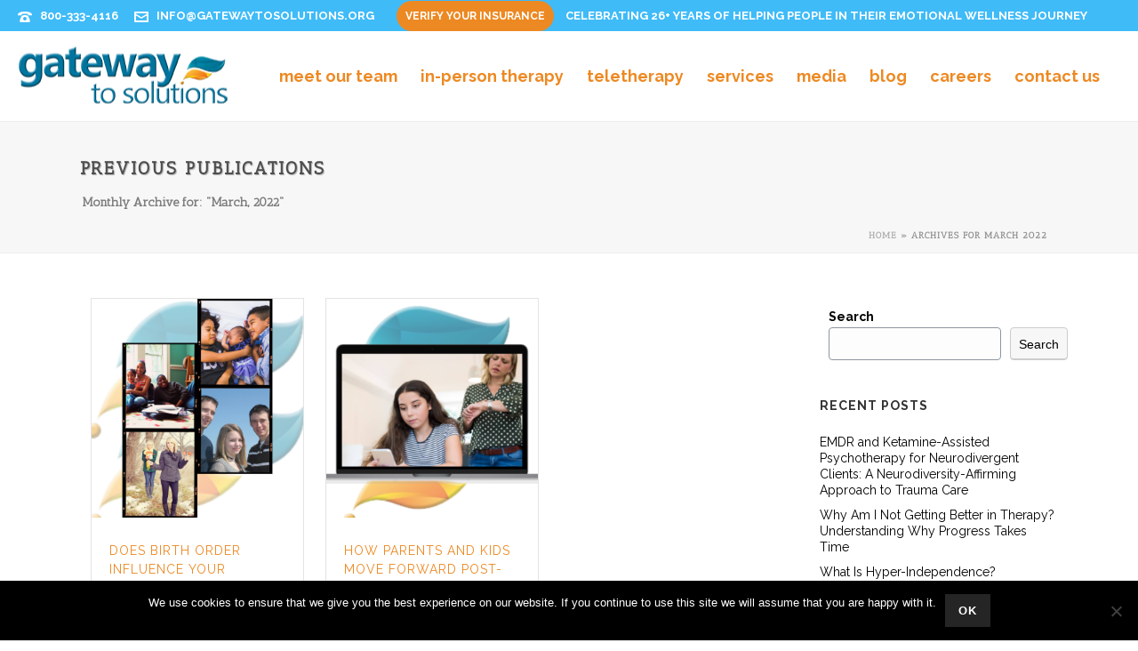

--- FILE ---
content_type: text/html; charset=UTF-8
request_url: https://www.gatewaytosolutions.org/2022/03/
body_size: 33323
content:
<!DOCTYPE html>
<html lang="en-US" >
<head>
		<meta charset="UTF-8" /><meta name="viewport" content="width=device-width, initial-scale=1.0, minimum-scale=1.0, maximum-scale=1.0, user-scalable=0" /><meta http-equiv="X-UA-Compatible" content="IE=edge,chrome=1" /><meta name="format-detection" content="telephone=no"><script type="text/javascript">var ajaxurl = "https://www.gatewaytosolutions.org/wp-admin/admin-ajax.php";</script><meta name='robots' content='noindex, follow' />
<script type="text/javascript">function rgmkInitGoogleMaps(){window.rgmkGoogleMapsCallback=true;try{jQuery(document).trigger("rgmkGoogleMapsLoad")}catch(err){}}</script>
		<style id="critical-path-css" type="text/css">
			body,html{width:100%;height:100%;margin:0;padding:0}.page-preloader{top:0;left:0;z-index:999;position:fixed;height:100%;width:100%;text-align:center}.preloader-preview-area{animation-delay:-.2s;top:50%;-ms-transform:translateY(100%);transform:translateY(100%);margin-top:10px;max-height:calc(50% - 20px);opacity:1;width:100%;text-align:center;position:absolute}.preloader-logo{max-width:90%;top:50%;-ms-transform:translateY(-100%);transform:translateY(-100%);margin:-10px auto 0 auto;max-height:calc(50% - 20px);opacity:1;position:relative}.ball-pulse>div{width:15px;height:15px;border-radius:100%;margin:2px;animation-fill-mode:both;display:inline-block;animation:ball-pulse .75s infinite cubic-bezier(.2,.68,.18,1.08)}.ball-pulse>div:nth-child(1){animation-delay:-.36s}.ball-pulse>div:nth-child(2){animation-delay:-.24s}.ball-pulse>div:nth-child(3){animation-delay:-.12s}@keyframes ball-pulse{0%{transform:scale(1);opacity:1}45%{transform:scale(.1);opacity:.7}80%{transform:scale(1);opacity:1}}.ball-clip-rotate-pulse{position:relative;-ms-transform:translateY(-15px) translateX(-10px);transform:translateY(-15px) translateX(-10px);display:inline-block}.ball-clip-rotate-pulse>div{animation-fill-mode:both;position:absolute;top:0;left:0;border-radius:100%}.ball-clip-rotate-pulse>div:first-child{height:36px;width:36px;top:7px;left:-7px;animation:ball-clip-rotate-pulse-scale 1s 0s cubic-bezier(.09,.57,.49,.9) infinite}.ball-clip-rotate-pulse>div:last-child{position:absolute;width:50px;height:50px;left:-16px;top:-2px;background:0 0;border:2px solid;animation:ball-clip-rotate-pulse-rotate 1s 0s cubic-bezier(.09,.57,.49,.9) infinite;animation-duration:1s}@keyframes ball-clip-rotate-pulse-rotate{0%{transform:rotate(0) scale(1)}50%{transform:rotate(180deg) scale(.6)}100%{transform:rotate(360deg) scale(1)}}@keyframes ball-clip-rotate-pulse-scale{30%{transform:scale(.3)}100%{transform:scale(1)}}@keyframes square-spin{25%{transform:perspective(100px) rotateX(180deg) rotateY(0)}50%{transform:perspective(100px) rotateX(180deg) rotateY(180deg)}75%{transform:perspective(100px) rotateX(0) rotateY(180deg)}100%{transform:perspective(100px) rotateX(0) rotateY(0)}}.square-spin{display:inline-block}.square-spin>div{animation-fill-mode:both;width:50px;height:50px;animation:square-spin 3s 0s cubic-bezier(.09,.57,.49,.9) infinite}.cube-transition{position:relative;-ms-transform:translate(-25px,-25px);transform:translate(-25px,-25px);display:inline-block}.cube-transition>div{animation-fill-mode:both;width:15px;height:15px;position:absolute;top:-5px;left:-5px;animation:cube-transition 1.6s 0s infinite ease-in-out}.cube-transition>div:last-child{animation-delay:-.8s}@keyframes cube-transition{25%{transform:translateX(50px) scale(.5) rotate(-90deg)}50%{transform:translate(50px,50px) rotate(-180deg)}75%{transform:translateY(50px) scale(.5) rotate(-270deg)}100%{transform:rotate(-360deg)}}.ball-scale>div{border-radius:100%;margin:2px;animation-fill-mode:both;display:inline-block;height:60px;width:60px;animation:ball-scale 1s 0s ease-in-out infinite}@keyframes ball-scale{0%{transform:scale(0)}100%{transform:scale(1);opacity:0}}.line-scale>div{animation-fill-mode:both;display:inline-block;width:5px;height:50px;border-radius:2px;margin:2px}.line-scale>div:nth-child(1){animation:line-scale 1s -.5s infinite cubic-bezier(.2,.68,.18,1.08)}.line-scale>div:nth-child(2){animation:line-scale 1s -.4s infinite cubic-bezier(.2,.68,.18,1.08)}.line-scale>div:nth-child(3){animation:line-scale 1s -.3s infinite cubic-bezier(.2,.68,.18,1.08)}.line-scale>div:nth-child(4){animation:line-scale 1s -.2s infinite cubic-bezier(.2,.68,.18,1.08)}.line-scale>div:nth-child(5){animation:line-scale 1s -.1s infinite cubic-bezier(.2,.68,.18,1.08)}@keyframes line-scale{0%{transform:scaley(1)}50%{transform:scaley(.4)}100%{transform:scaley(1)}}.ball-scale-multiple{position:relative;-ms-transform:translateY(30px);transform:translateY(30px);display:inline-block}.ball-scale-multiple>div{border-radius:100%;animation-fill-mode:both;margin:2px;position:absolute;left:-30px;top:0;opacity:0;margin:0;width:50px;height:50px;animation:ball-scale-multiple 1s 0s linear infinite}.ball-scale-multiple>div:nth-child(2){animation-delay:-.2s}.ball-scale-multiple>div:nth-child(3){animation-delay:-.2s}@keyframes ball-scale-multiple{0%{transform:scale(0);opacity:0}5%{opacity:1}100%{transform:scale(1);opacity:0}}.ball-pulse-sync{display:inline-block}.ball-pulse-sync>div{width:15px;height:15px;border-radius:100%;margin:2px;animation-fill-mode:both;display:inline-block}.ball-pulse-sync>div:nth-child(1){animation:ball-pulse-sync .6s -.21s infinite ease-in-out}.ball-pulse-sync>div:nth-child(2){animation:ball-pulse-sync .6s -.14s infinite ease-in-out}.ball-pulse-sync>div:nth-child(3){animation:ball-pulse-sync .6s -70ms infinite ease-in-out}@keyframes ball-pulse-sync{33%{transform:translateY(10px)}66%{transform:translateY(-10px)}100%{transform:translateY(0)}}.transparent-circle{display:inline-block;border-top:.5em solid rgba(255,255,255,.2);border-right:.5em solid rgba(255,255,255,.2);border-bottom:.5em solid rgba(255,255,255,.2);border-left:.5em solid #fff;transform:translateZ(0);animation:transparent-circle 1.1s infinite linear;width:50px;height:50px;border-radius:50%}.transparent-circle:after{border-radius:50%;width:10em;height:10em}@keyframes transparent-circle{0%{transform:rotate(0)}100%{transform:rotate(360deg)}}.ball-spin-fade-loader{position:relative;top:-10px;left:-10px;display:inline-block}.ball-spin-fade-loader>div{width:15px;height:15px;border-radius:100%;margin:2px;animation-fill-mode:both;position:absolute;animation:ball-spin-fade-loader 1s infinite linear}.ball-spin-fade-loader>div:nth-child(1){top:25px;left:0;animation-delay:-.84s;-webkit-animation-delay:-.84s}.ball-spin-fade-loader>div:nth-child(2){top:17.05px;left:17.05px;animation-delay:-.72s;-webkit-animation-delay:-.72s}.ball-spin-fade-loader>div:nth-child(3){top:0;left:25px;animation-delay:-.6s;-webkit-animation-delay:-.6s}.ball-spin-fade-loader>div:nth-child(4){top:-17.05px;left:17.05px;animation-delay:-.48s;-webkit-animation-delay:-.48s}.ball-spin-fade-loader>div:nth-child(5){top:-25px;left:0;animation-delay:-.36s;-webkit-animation-delay:-.36s}.ball-spin-fade-loader>div:nth-child(6){top:-17.05px;left:-17.05px;animation-delay:-.24s;-webkit-animation-delay:-.24s}.ball-spin-fade-loader>div:nth-child(7){top:0;left:-25px;animation-delay:-.12s;-webkit-animation-delay:-.12s}.ball-spin-fade-loader>div:nth-child(8){top:17.05px;left:-17.05px;animation-delay:0s;-webkit-animation-delay:0s}@keyframes ball-spin-fade-loader{50%{opacity:.3;transform:scale(.4)}100%{opacity:1;transform:scale(1)}}		</style>

		
	<!-- This site is optimized with the Yoast SEO plugin v26.5 - https://yoast.com/wordpress/plugins/seo/ -->
	<title>March 2022 - Gateway to Solutions</title>
	<meta property="og:locale" content="en_US" />
	<meta property="og:type" content="website" />
	<meta property="og:title" content="March 2022 - Gateway to Solutions" />
	<meta property="og:url" content="https://www.gatewaytosolutions.org/2022/03/" />
	<meta property="og:site_name" content="Gateway to Solutions" />
	<meta property="og:image" content="https://www.gatewaytosolutions.org/wp-content/uploads/2019/06/gateway-to-solutions.png" />
	<meta property="og:image:width" content="600" />
	<meta property="og:image:height" content="315" />
	<meta property="og:image:type" content="image/png" />
	<meta name="twitter:card" content="summary_large_image" />
	<script type="application/ld+json" class="yoast-schema-graph">{"@context":"https://schema.org","@graph":[{"@type":"CollectionPage","@id":"https://www.gatewaytosolutions.org/2022/03/","url":"https://www.gatewaytosolutions.org/2022/03/","name":"March 2022 - Gateway to Solutions","isPartOf":{"@id":"https://www.gatewaytosolutions.org/#website"},"primaryImageOfPage":{"@id":"https://www.gatewaytosolutions.org/2022/03/#primaryimage"},"image":{"@id":"https://www.gatewaytosolutions.org/2022/03/#primaryimage"},"thumbnailUrl":"https://www.gatewaytosolutions.org/wp-content/uploads/2022/03/thumbnail_birthorderblog.png","breadcrumb":{"@id":"https://www.gatewaytosolutions.org/2022/03/#breadcrumb"},"inLanguage":"en-US"},{"@type":"ImageObject","inLanguage":"en-US","@id":"https://www.gatewaytosolutions.org/2022/03/#primaryimage","url":"https://www.gatewaytosolutions.org/wp-content/uploads/2022/03/thumbnail_birthorderblog.png","contentUrl":"https://www.gatewaytosolutions.org/wp-content/uploads/2022/03/thumbnail_birthorderblog.png","width":640,"height":640,"caption":"siblings"},{"@type":"BreadcrumbList","@id":"https://www.gatewaytosolutions.org/2022/03/#breadcrumb","itemListElement":[{"@type":"ListItem","position":1,"name":"Home","item":"https://www.gatewaytosolutions.org/"},{"@type":"ListItem","position":2,"name":"Archives for March 2022"}]},{"@type":"WebSite","@id":"https://www.gatewaytosolutions.org/#website","url":"https://www.gatewaytosolutions.org/","name":"Gateway to Solutions","description":"Gateway to Solutions offers Goal-Oriented Therapy, Psychotherapy, Career Coaching and Family Planning services to help fulfill clients goals. ","potentialAction":[{"@type":"SearchAction","target":{"@type":"EntryPoint","urlTemplate":"https://www.gatewaytosolutions.org/?s={search_term_string}"},"query-input":{"@type":"PropertyValueSpecification","valueRequired":true,"valueName":"search_term_string"}}],"inLanguage":"en-US"}]}</script>
	<!-- / Yoast SEO plugin. -->


<link rel='dns-prefetch' href='//client.crisp.chat' />
<link rel="alternate" type="application/rss+xml" title="Gateway to Solutions  &raquo; Feed" href="https://www.gatewaytosolutions.org/feed/" />
<link rel="alternate" type="application/rss+xml" title="Gateway to Solutions  &raquo; Comments Feed" href="https://www.gatewaytosolutions.org/comments/feed/" />

<link rel="shortcut icon" href="https://www.gatewaytosolutions.org/wp-content/uploads/2015/06/marker.png"  />
<link rel="apple-touch-icon-precomposed" href="https://www.gatewaytosolutions.org/wp-content/uploads/2016/03/icon.png">
<link rel="apple-touch-icon-precomposed" sizes="114x114" href="https://www.gatewaytosolutions.org/wp-content/uploads/2015/06/marker.png">
<link rel="apple-touch-icon-precomposed" sizes="72x72" href="https://www.gatewaytosolutions.org/wp-content/uploads/2015/06/marker.png">
<link rel="apple-touch-icon-precomposed" sizes="144x144" href="https://www.gatewaytosolutions.org/wp-content/uploads/2015/06/marker.png">
<script type="text/javascript">window.abb = {};php = {};window.PHP = {};PHP.ajax = "https://www.gatewaytosolutions.org/wp-admin/admin-ajax.php";PHP.wp_p_id = "";var mk_header_parallax, mk_banner_parallax, mk_page_parallax, mk_footer_parallax, mk_body_parallax;var mk_images_dir = "https://www.gatewaytosolutions.org/wp-content/themes/jupiter/assets/images",mk_theme_js_path = "https://www.gatewaytosolutions.org/wp-content/themes/jupiter/assets/js",mk_theme_dir = "https://www.gatewaytosolutions.org/wp-content/themes/jupiter",mk_captcha_placeholder = "Enter Captcha",mk_captcha_invalid_txt = "Invalid. Try again.",mk_captcha_correct_txt = "Captcha correct.",mk_responsive_nav_width = 1140,mk_vertical_header_back = "Back",mk_vertical_header_anim = "1",mk_check_rtl = true,mk_grid_width = 1140,mk_ajax_search_option = "disable",mk_preloader_bg_color = "#80d5e1",mk_accent_color = "#3fbbf8",mk_go_to_top =  "false",mk_smooth_scroll =  "false",mk_show_background_video =  "true",mk_preloader_bar_color = "#3fbbf8",mk_preloader_logo = "http://gts2016.ryanlamothe.net/wp-content/uploads/2016/02/logo.png";mk_typekit_id   = "",mk_google_fonts = ["Raleway:100italic,200italic,300italic,400italic,500italic,600italic,700italic,800italic,900italic,100,200,300,400,500,600,700,800,900","Antic Slab:100italic,200italic,300italic,400italic,500italic,600italic,700italic,800italic,900italic,100,200,300,400,500,600,700,800,900"],mk_global_lazyload = true;</script><style>@media screen and (max-width: 650px) {body {padding-bottom:60px;}}</style><style id='wp-img-auto-sizes-contain-inline-css' type='text/css'>
img:is([sizes=auto i],[sizes^="auto," i]){contain-intrinsic-size:3000px 1500px}
/*# sourceURL=wp-img-auto-sizes-contain-inline-css */
</style>
<style id='wp-block-library-inline-css' type='text/css'>
:root{--wp-block-synced-color:#7a00df;--wp-block-synced-color--rgb:122,0,223;--wp-bound-block-color:var(--wp-block-synced-color);--wp-editor-canvas-background:#ddd;--wp-admin-theme-color:#007cba;--wp-admin-theme-color--rgb:0,124,186;--wp-admin-theme-color-darker-10:#006ba1;--wp-admin-theme-color-darker-10--rgb:0,107,160.5;--wp-admin-theme-color-darker-20:#005a87;--wp-admin-theme-color-darker-20--rgb:0,90,135;--wp-admin-border-width-focus:2px}@media (min-resolution:192dpi){:root{--wp-admin-border-width-focus:1.5px}}.wp-element-button{cursor:pointer}:root .has-very-light-gray-background-color{background-color:#eee}:root .has-very-dark-gray-background-color{background-color:#313131}:root .has-very-light-gray-color{color:#eee}:root .has-very-dark-gray-color{color:#313131}:root .has-vivid-green-cyan-to-vivid-cyan-blue-gradient-background{background:linear-gradient(135deg,#00d084,#0693e3)}:root .has-purple-crush-gradient-background{background:linear-gradient(135deg,#34e2e4,#4721fb 50%,#ab1dfe)}:root .has-hazy-dawn-gradient-background{background:linear-gradient(135deg,#faaca8,#dad0ec)}:root .has-subdued-olive-gradient-background{background:linear-gradient(135deg,#fafae1,#67a671)}:root .has-atomic-cream-gradient-background{background:linear-gradient(135deg,#fdd79a,#004a59)}:root .has-nightshade-gradient-background{background:linear-gradient(135deg,#330968,#31cdcf)}:root .has-midnight-gradient-background{background:linear-gradient(135deg,#020381,#2874fc)}:root{--wp--preset--font-size--normal:16px;--wp--preset--font-size--huge:42px}.has-regular-font-size{font-size:1em}.has-larger-font-size{font-size:2.625em}.has-normal-font-size{font-size:var(--wp--preset--font-size--normal)}.has-huge-font-size{font-size:var(--wp--preset--font-size--huge)}.has-text-align-center{text-align:center}.has-text-align-left{text-align:left}.has-text-align-right{text-align:right}.has-fit-text{white-space:nowrap!important}#end-resizable-editor-section{display:none}.aligncenter{clear:both}.items-justified-left{justify-content:flex-start}.items-justified-center{justify-content:center}.items-justified-right{justify-content:flex-end}.items-justified-space-between{justify-content:space-between}.screen-reader-text{border:0;clip-path:inset(50%);height:1px;margin:-1px;overflow:hidden;padding:0;position:absolute;width:1px;word-wrap:normal!important}.screen-reader-text:focus{background-color:#ddd;clip-path:none;color:#444;display:block;font-size:1em;height:auto;left:5px;line-height:normal;padding:15px 23px 14px;text-decoration:none;top:5px;width:auto;z-index:100000}html :where(.has-border-color){border-style:solid}html :where([style*=border-top-color]){border-top-style:solid}html :where([style*=border-right-color]){border-right-style:solid}html :where([style*=border-bottom-color]){border-bottom-style:solid}html :where([style*=border-left-color]){border-left-style:solid}html :where([style*=border-width]){border-style:solid}html :where([style*=border-top-width]){border-top-style:solid}html :where([style*=border-right-width]){border-right-style:solid}html :where([style*=border-bottom-width]){border-bottom-style:solid}html :where([style*=border-left-width]){border-left-style:solid}html :where(img[class*=wp-image-]){height:auto;max-width:100%}:where(figure){margin:0 0 1em}html :where(.is-position-sticky){--wp-admin--admin-bar--position-offset:var(--wp-admin--admin-bar--height,0px)}@media screen and (max-width:600px){html :where(.is-position-sticky){--wp-admin--admin-bar--position-offset:0px}}

/*# sourceURL=wp-block-library-inline-css */
</style><style id='wp-block-heading-inline-css' type='text/css'>
h1:where(.wp-block-heading).has-background,h2:where(.wp-block-heading).has-background,h3:where(.wp-block-heading).has-background,h4:where(.wp-block-heading).has-background,h5:where(.wp-block-heading).has-background,h6:where(.wp-block-heading).has-background{padding:1.25em 2.375em}h1.has-text-align-left[style*=writing-mode]:where([style*=vertical-lr]),h1.has-text-align-right[style*=writing-mode]:where([style*=vertical-rl]),h2.has-text-align-left[style*=writing-mode]:where([style*=vertical-lr]),h2.has-text-align-right[style*=writing-mode]:where([style*=vertical-rl]),h3.has-text-align-left[style*=writing-mode]:where([style*=vertical-lr]),h3.has-text-align-right[style*=writing-mode]:where([style*=vertical-rl]),h4.has-text-align-left[style*=writing-mode]:where([style*=vertical-lr]),h4.has-text-align-right[style*=writing-mode]:where([style*=vertical-rl]),h5.has-text-align-left[style*=writing-mode]:where([style*=vertical-lr]),h5.has-text-align-right[style*=writing-mode]:where([style*=vertical-rl]),h6.has-text-align-left[style*=writing-mode]:where([style*=vertical-lr]),h6.has-text-align-right[style*=writing-mode]:where([style*=vertical-rl]){rotate:180deg}
/*# sourceURL=https://www.gatewaytosolutions.org/wp-includes/blocks/heading/style.min.css */
</style>
<style id='wp-block-image-inline-css' type='text/css'>
.wp-block-image>a,.wp-block-image>figure>a{display:inline-block}.wp-block-image img{box-sizing:border-box;height:auto;max-width:100%;vertical-align:bottom}@media not (prefers-reduced-motion){.wp-block-image img.hide{visibility:hidden}.wp-block-image img.show{animation:show-content-image .4s}}.wp-block-image[style*=border-radius] img,.wp-block-image[style*=border-radius]>a{border-radius:inherit}.wp-block-image.has-custom-border img{box-sizing:border-box}.wp-block-image.aligncenter{text-align:center}.wp-block-image.alignfull>a,.wp-block-image.alignwide>a{width:100%}.wp-block-image.alignfull img,.wp-block-image.alignwide img{height:auto;width:100%}.wp-block-image .aligncenter,.wp-block-image .alignleft,.wp-block-image .alignright,.wp-block-image.aligncenter,.wp-block-image.alignleft,.wp-block-image.alignright{display:table}.wp-block-image .aligncenter>figcaption,.wp-block-image .alignleft>figcaption,.wp-block-image .alignright>figcaption,.wp-block-image.aligncenter>figcaption,.wp-block-image.alignleft>figcaption,.wp-block-image.alignright>figcaption{caption-side:bottom;display:table-caption}.wp-block-image .alignleft{float:left;margin:.5em 1em .5em 0}.wp-block-image .alignright{float:right;margin:.5em 0 .5em 1em}.wp-block-image .aligncenter{margin-left:auto;margin-right:auto}.wp-block-image :where(figcaption){margin-bottom:1em;margin-top:.5em}.wp-block-image.is-style-circle-mask img{border-radius:9999px}@supports ((-webkit-mask-image:none) or (mask-image:none)) or (-webkit-mask-image:none){.wp-block-image.is-style-circle-mask img{border-radius:0;-webkit-mask-image:url('data:image/svg+xml;utf8,<svg viewBox="0 0 100 100" xmlns="http://www.w3.org/2000/svg"><circle cx="50" cy="50" r="50"/></svg>');mask-image:url('data:image/svg+xml;utf8,<svg viewBox="0 0 100 100" xmlns="http://www.w3.org/2000/svg"><circle cx="50" cy="50" r="50"/></svg>');mask-mode:alpha;-webkit-mask-position:center;mask-position:center;-webkit-mask-repeat:no-repeat;mask-repeat:no-repeat;-webkit-mask-size:contain;mask-size:contain}}:root :where(.wp-block-image.is-style-rounded img,.wp-block-image .is-style-rounded img){border-radius:9999px}.wp-block-image figure{margin:0}.wp-lightbox-container{display:flex;flex-direction:column;position:relative}.wp-lightbox-container img{cursor:zoom-in}.wp-lightbox-container img:hover+button{opacity:1}.wp-lightbox-container button{align-items:center;backdrop-filter:blur(16px) saturate(180%);background-color:#5a5a5a40;border:none;border-radius:4px;cursor:zoom-in;display:flex;height:20px;justify-content:center;opacity:0;padding:0;position:absolute;right:16px;text-align:center;top:16px;width:20px;z-index:100}@media not (prefers-reduced-motion){.wp-lightbox-container button{transition:opacity .2s ease}}.wp-lightbox-container button:focus-visible{outline:3px auto #5a5a5a40;outline:3px auto -webkit-focus-ring-color;outline-offset:3px}.wp-lightbox-container button:hover{cursor:pointer;opacity:1}.wp-lightbox-container button:focus{opacity:1}.wp-lightbox-container button:focus,.wp-lightbox-container button:hover,.wp-lightbox-container button:not(:hover):not(:active):not(.has-background){background-color:#5a5a5a40;border:none}.wp-lightbox-overlay{box-sizing:border-box;cursor:zoom-out;height:100vh;left:0;overflow:hidden;position:fixed;top:0;visibility:hidden;width:100%;z-index:100000}.wp-lightbox-overlay .close-button{align-items:center;cursor:pointer;display:flex;justify-content:center;min-height:40px;min-width:40px;padding:0;position:absolute;right:calc(env(safe-area-inset-right) + 16px);top:calc(env(safe-area-inset-top) + 16px);z-index:5000000}.wp-lightbox-overlay .close-button:focus,.wp-lightbox-overlay .close-button:hover,.wp-lightbox-overlay .close-button:not(:hover):not(:active):not(.has-background){background:none;border:none}.wp-lightbox-overlay .lightbox-image-container{height:var(--wp--lightbox-container-height);left:50%;overflow:hidden;position:absolute;top:50%;transform:translate(-50%,-50%);transform-origin:top left;width:var(--wp--lightbox-container-width);z-index:9999999999}.wp-lightbox-overlay .wp-block-image{align-items:center;box-sizing:border-box;display:flex;height:100%;justify-content:center;margin:0;position:relative;transform-origin:0 0;width:100%;z-index:3000000}.wp-lightbox-overlay .wp-block-image img{height:var(--wp--lightbox-image-height);min-height:var(--wp--lightbox-image-height);min-width:var(--wp--lightbox-image-width);width:var(--wp--lightbox-image-width)}.wp-lightbox-overlay .wp-block-image figcaption{display:none}.wp-lightbox-overlay button{background:none;border:none}.wp-lightbox-overlay .scrim{background-color:#fff;height:100%;opacity:.9;position:absolute;width:100%;z-index:2000000}.wp-lightbox-overlay.active{visibility:visible}@media not (prefers-reduced-motion){.wp-lightbox-overlay.active{animation:turn-on-visibility .25s both}.wp-lightbox-overlay.active img{animation:turn-on-visibility .35s both}.wp-lightbox-overlay.show-closing-animation:not(.active){animation:turn-off-visibility .35s both}.wp-lightbox-overlay.show-closing-animation:not(.active) img{animation:turn-off-visibility .25s both}.wp-lightbox-overlay.zoom.active{animation:none;opacity:1;visibility:visible}.wp-lightbox-overlay.zoom.active .lightbox-image-container{animation:lightbox-zoom-in .4s}.wp-lightbox-overlay.zoom.active .lightbox-image-container img{animation:none}.wp-lightbox-overlay.zoom.active .scrim{animation:turn-on-visibility .4s forwards}.wp-lightbox-overlay.zoom.show-closing-animation:not(.active){animation:none}.wp-lightbox-overlay.zoom.show-closing-animation:not(.active) .lightbox-image-container{animation:lightbox-zoom-out .4s}.wp-lightbox-overlay.zoom.show-closing-animation:not(.active) .lightbox-image-container img{animation:none}.wp-lightbox-overlay.zoom.show-closing-animation:not(.active) .scrim{animation:turn-off-visibility .4s forwards}}@keyframes show-content-image{0%{visibility:hidden}99%{visibility:hidden}to{visibility:visible}}@keyframes turn-on-visibility{0%{opacity:0}to{opacity:1}}@keyframes turn-off-visibility{0%{opacity:1;visibility:visible}99%{opacity:0;visibility:visible}to{opacity:0;visibility:hidden}}@keyframes lightbox-zoom-in{0%{transform:translate(calc((-100vw + var(--wp--lightbox-scrollbar-width))/2 + var(--wp--lightbox-initial-left-position)),calc(-50vh + var(--wp--lightbox-initial-top-position))) scale(var(--wp--lightbox-scale))}to{transform:translate(-50%,-50%) scale(1)}}@keyframes lightbox-zoom-out{0%{transform:translate(-50%,-50%) scale(1);visibility:visible}99%{visibility:visible}to{transform:translate(calc((-100vw + var(--wp--lightbox-scrollbar-width))/2 + var(--wp--lightbox-initial-left-position)),calc(-50vh + var(--wp--lightbox-initial-top-position))) scale(var(--wp--lightbox-scale));visibility:hidden}}
/*# sourceURL=https://www.gatewaytosolutions.org/wp-includes/blocks/image/style.min.css */
</style>
<style id='wp-block-image-theme-inline-css' type='text/css'>
:root :where(.wp-block-image figcaption){color:#555;font-size:13px;text-align:center}.is-dark-theme :root :where(.wp-block-image figcaption){color:#ffffffa6}.wp-block-image{margin:0 0 1em}
/*# sourceURL=https://www.gatewaytosolutions.org/wp-includes/blocks/image/theme.min.css */
</style>
<style id='wp-block-list-inline-css' type='text/css'>
ol,ul{box-sizing:border-box}:root :where(.wp-block-list.has-background){padding:1.25em 2.375em}
/*# sourceURL=https://www.gatewaytosolutions.org/wp-includes/blocks/list/style.min.css */
</style>
<style id='wp-block-search-inline-css' type='text/css'>
.wp-block-search__button{margin-left:10px;word-break:normal}.wp-block-search__button.has-icon{line-height:0}.wp-block-search__button svg{height:1.25em;min-height:24px;min-width:24px;width:1.25em;fill:currentColor;vertical-align:text-bottom}:where(.wp-block-search__button){border:1px solid #ccc;padding:6px 10px}.wp-block-search__inside-wrapper{display:flex;flex:auto;flex-wrap:nowrap;max-width:100%}.wp-block-search__label{width:100%}.wp-block-search.wp-block-search__button-only .wp-block-search__button{box-sizing:border-box;display:flex;flex-shrink:0;justify-content:center;margin-left:0;max-width:100%}.wp-block-search.wp-block-search__button-only .wp-block-search__inside-wrapper{min-width:0!important;transition-property:width}.wp-block-search.wp-block-search__button-only .wp-block-search__input{flex-basis:100%;transition-duration:.3s}.wp-block-search.wp-block-search__button-only.wp-block-search__searchfield-hidden,.wp-block-search.wp-block-search__button-only.wp-block-search__searchfield-hidden .wp-block-search__inside-wrapper{overflow:hidden}.wp-block-search.wp-block-search__button-only.wp-block-search__searchfield-hidden .wp-block-search__input{border-left-width:0!important;border-right-width:0!important;flex-basis:0;flex-grow:0;margin:0;min-width:0!important;padding-left:0!important;padding-right:0!important;width:0!important}:where(.wp-block-search__input){appearance:none;border:1px solid #949494;flex-grow:1;font-family:inherit;font-size:inherit;font-style:inherit;font-weight:inherit;letter-spacing:inherit;line-height:inherit;margin-left:0;margin-right:0;min-width:3rem;padding:8px;text-decoration:unset!important;text-transform:inherit}:where(.wp-block-search__button-inside .wp-block-search__inside-wrapper){background-color:#fff;border:1px solid #949494;box-sizing:border-box;padding:4px}:where(.wp-block-search__button-inside .wp-block-search__inside-wrapper) .wp-block-search__input{border:none;border-radius:0;padding:0 4px}:where(.wp-block-search__button-inside .wp-block-search__inside-wrapper) .wp-block-search__input:focus{outline:none}:where(.wp-block-search__button-inside .wp-block-search__inside-wrapper) :where(.wp-block-search__button){padding:4px 8px}.wp-block-search.aligncenter .wp-block-search__inside-wrapper{margin:auto}.wp-block[data-align=right] .wp-block-search.wp-block-search__button-only .wp-block-search__inside-wrapper{float:right}
/*# sourceURL=https://www.gatewaytosolutions.org/wp-includes/blocks/search/style.min.css */
</style>
<style id='wp-block-search-theme-inline-css' type='text/css'>
.wp-block-search .wp-block-search__label{font-weight:700}.wp-block-search__button{border:1px solid #ccc;padding:.375em .625em}
/*# sourceURL=https://www.gatewaytosolutions.org/wp-includes/blocks/search/theme.min.css */
</style>
<style id='wp-block-columns-inline-css' type='text/css'>
.wp-block-columns{box-sizing:border-box;display:flex;flex-wrap:wrap!important}@media (min-width:782px){.wp-block-columns{flex-wrap:nowrap!important}}.wp-block-columns{align-items:normal!important}.wp-block-columns.are-vertically-aligned-top{align-items:flex-start}.wp-block-columns.are-vertically-aligned-center{align-items:center}.wp-block-columns.are-vertically-aligned-bottom{align-items:flex-end}@media (max-width:781px){.wp-block-columns:not(.is-not-stacked-on-mobile)>.wp-block-column{flex-basis:100%!important}}@media (min-width:782px){.wp-block-columns:not(.is-not-stacked-on-mobile)>.wp-block-column{flex-basis:0;flex-grow:1}.wp-block-columns:not(.is-not-stacked-on-mobile)>.wp-block-column[style*=flex-basis]{flex-grow:0}}.wp-block-columns.is-not-stacked-on-mobile{flex-wrap:nowrap!important}.wp-block-columns.is-not-stacked-on-mobile>.wp-block-column{flex-basis:0;flex-grow:1}.wp-block-columns.is-not-stacked-on-mobile>.wp-block-column[style*=flex-basis]{flex-grow:0}:where(.wp-block-columns){margin-bottom:1.75em}:where(.wp-block-columns.has-background){padding:1.25em 2.375em}.wp-block-column{flex-grow:1;min-width:0;overflow-wrap:break-word;word-break:break-word}.wp-block-column.is-vertically-aligned-top{align-self:flex-start}.wp-block-column.is-vertically-aligned-center{align-self:center}.wp-block-column.is-vertically-aligned-bottom{align-self:flex-end}.wp-block-column.is-vertically-aligned-stretch{align-self:stretch}.wp-block-column.is-vertically-aligned-bottom,.wp-block-column.is-vertically-aligned-center,.wp-block-column.is-vertically-aligned-top{width:100%}
/*# sourceURL=https://www.gatewaytosolutions.org/wp-includes/blocks/columns/style.min.css */
</style>
<style id='wp-block-paragraph-inline-css' type='text/css'>
.is-small-text{font-size:.875em}.is-regular-text{font-size:1em}.is-large-text{font-size:2.25em}.is-larger-text{font-size:3em}.has-drop-cap:not(:focus):first-letter{float:left;font-size:8.4em;font-style:normal;font-weight:100;line-height:.68;margin:.05em .1em 0 0;text-transform:uppercase}body.rtl .has-drop-cap:not(:focus):first-letter{float:none;margin-left:.1em}p.has-drop-cap.has-background{overflow:hidden}:root :where(p.has-background){padding:1.25em 2.375em}:where(p.has-text-color:not(.has-link-color)) a{color:inherit}p.has-text-align-left[style*="writing-mode:vertical-lr"],p.has-text-align-right[style*="writing-mode:vertical-rl"]{rotate:180deg}
/*# sourceURL=https://www.gatewaytosolutions.org/wp-includes/blocks/paragraph/style.min.css */
</style>
<style id='wp-block-social-links-inline-css' type='text/css'>
.wp-block-social-links{background:none;box-sizing:border-box;margin-left:0;padding-left:0;padding-right:0;text-indent:0}.wp-block-social-links .wp-social-link a,.wp-block-social-links .wp-social-link a:hover{border-bottom:0;box-shadow:none;text-decoration:none}.wp-block-social-links .wp-social-link svg{height:1em;width:1em}.wp-block-social-links .wp-social-link span:not(.screen-reader-text){font-size:.65em;margin-left:.5em;margin-right:.5em}.wp-block-social-links.has-small-icon-size{font-size:16px}.wp-block-social-links,.wp-block-social-links.has-normal-icon-size{font-size:24px}.wp-block-social-links.has-large-icon-size{font-size:36px}.wp-block-social-links.has-huge-icon-size{font-size:48px}.wp-block-social-links.aligncenter{display:flex;justify-content:center}.wp-block-social-links.alignright{justify-content:flex-end}.wp-block-social-link{border-radius:9999px;display:block}@media not (prefers-reduced-motion){.wp-block-social-link{transition:transform .1s ease}}.wp-block-social-link{height:auto}.wp-block-social-link a{align-items:center;display:flex;line-height:0}.wp-block-social-link:hover{transform:scale(1.1)}.wp-block-social-links .wp-block-social-link.wp-social-link{display:inline-block;margin:0;padding:0}.wp-block-social-links .wp-block-social-link.wp-social-link .wp-block-social-link-anchor,.wp-block-social-links .wp-block-social-link.wp-social-link .wp-block-social-link-anchor svg,.wp-block-social-links .wp-block-social-link.wp-social-link .wp-block-social-link-anchor:active,.wp-block-social-links .wp-block-social-link.wp-social-link .wp-block-social-link-anchor:hover,.wp-block-social-links .wp-block-social-link.wp-social-link .wp-block-social-link-anchor:visited{color:currentColor;fill:currentColor}:where(.wp-block-social-links:not(.is-style-logos-only)) .wp-social-link{background-color:#f0f0f0;color:#444}:where(.wp-block-social-links:not(.is-style-logos-only)) .wp-social-link-amazon{background-color:#f90;color:#fff}:where(.wp-block-social-links:not(.is-style-logos-only)) .wp-social-link-bandcamp{background-color:#1ea0c3;color:#fff}:where(.wp-block-social-links:not(.is-style-logos-only)) .wp-social-link-behance{background-color:#0757fe;color:#fff}:where(.wp-block-social-links:not(.is-style-logos-only)) .wp-social-link-bluesky{background-color:#0a7aff;color:#fff}:where(.wp-block-social-links:not(.is-style-logos-only)) .wp-social-link-codepen{background-color:#1e1f26;color:#fff}:where(.wp-block-social-links:not(.is-style-logos-only)) .wp-social-link-deviantart{background-color:#02e49b;color:#fff}:where(.wp-block-social-links:not(.is-style-logos-only)) .wp-social-link-discord{background-color:#5865f2;color:#fff}:where(.wp-block-social-links:not(.is-style-logos-only)) .wp-social-link-dribbble{background-color:#e94c89;color:#fff}:where(.wp-block-social-links:not(.is-style-logos-only)) .wp-social-link-dropbox{background-color:#4280ff;color:#fff}:where(.wp-block-social-links:not(.is-style-logos-only)) .wp-social-link-etsy{background-color:#f45800;color:#fff}:where(.wp-block-social-links:not(.is-style-logos-only)) .wp-social-link-facebook{background-color:#0866ff;color:#fff}:where(.wp-block-social-links:not(.is-style-logos-only)) .wp-social-link-fivehundredpx{background-color:#000;color:#fff}:where(.wp-block-social-links:not(.is-style-logos-only)) .wp-social-link-flickr{background-color:#0461dd;color:#fff}:where(.wp-block-social-links:not(.is-style-logos-only)) .wp-social-link-foursquare{background-color:#e65678;color:#fff}:where(.wp-block-social-links:not(.is-style-logos-only)) .wp-social-link-github{background-color:#24292d;color:#fff}:where(.wp-block-social-links:not(.is-style-logos-only)) .wp-social-link-goodreads{background-color:#eceadd;color:#382110}:where(.wp-block-social-links:not(.is-style-logos-only)) .wp-social-link-google{background-color:#ea4434;color:#fff}:where(.wp-block-social-links:not(.is-style-logos-only)) .wp-social-link-gravatar{background-color:#1d4fc4;color:#fff}:where(.wp-block-social-links:not(.is-style-logos-only)) .wp-social-link-instagram{background-color:#f00075;color:#fff}:where(.wp-block-social-links:not(.is-style-logos-only)) .wp-social-link-lastfm{background-color:#e21b24;color:#fff}:where(.wp-block-social-links:not(.is-style-logos-only)) .wp-social-link-linkedin{background-color:#0d66c2;color:#fff}:where(.wp-block-social-links:not(.is-style-logos-only)) .wp-social-link-mastodon{background-color:#3288d4;color:#fff}:where(.wp-block-social-links:not(.is-style-logos-only)) .wp-social-link-medium{background-color:#000;color:#fff}:where(.wp-block-social-links:not(.is-style-logos-only)) .wp-social-link-meetup{background-color:#f6405f;color:#fff}:where(.wp-block-social-links:not(.is-style-logos-only)) .wp-social-link-patreon{background-color:#000;color:#fff}:where(.wp-block-social-links:not(.is-style-logos-only)) .wp-social-link-pinterest{background-color:#e60122;color:#fff}:where(.wp-block-social-links:not(.is-style-logos-only)) .wp-social-link-pocket{background-color:#ef4155;color:#fff}:where(.wp-block-social-links:not(.is-style-logos-only)) .wp-social-link-reddit{background-color:#ff4500;color:#fff}:where(.wp-block-social-links:not(.is-style-logos-only)) .wp-social-link-skype{background-color:#0478d7;color:#fff}:where(.wp-block-social-links:not(.is-style-logos-only)) .wp-social-link-snapchat{background-color:#fefc00;color:#fff;stroke:#000}:where(.wp-block-social-links:not(.is-style-logos-only)) .wp-social-link-soundcloud{background-color:#ff5600;color:#fff}:where(.wp-block-social-links:not(.is-style-logos-only)) .wp-social-link-spotify{background-color:#1bd760;color:#fff}:where(.wp-block-social-links:not(.is-style-logos-only)) .wp-social-link-telegram{background-color:#2aabee;color:#fff}:where(.wp-block-social-links:not(.is-style-logos-only)) .wp-social-link-threads{background-color:#000;color:#fff}:where(.wp-block-social-links:not(.is-style-logos-only)) .wp-social-link-tiktok{background-color:#000;color:#fff}:where(.wp-block-social-links:not(.is-style-logos-only)) .wp-social-link-tumblr{background-color:#011835;color:#fff}:where(.wp-block-social-links:not(.is-style-logos-only)) .wp-social-link-twitch{background-color:#6440a4;color:#fff}:where(.wp-block-social-links:not(.is-style-logos-only)) .wp-social-link-twitter{background-color:#1da1f2;color:#fff}:where(.wp-block-social-links:not(.is-style-logos-only)) .wp-social-link-vimeo{background-color:#1eb7ea;color:#fff}:where(.wp-block-social-links:not(.is-style-logos-only)) .wp-social-link-vk{background-color:#4680c2;color:#fff}:where(.wp-block-social-links:not(.is-style-logos-only)) .wp-social-link-wordpress{background-color:#3499cd;color:#fff}:where(.wp-block-social-links:not(.is-style-logos-only)) .wp-social-link-whatsapp{background-color:#25d366;color:#fff}:where(.wp-block-social-links:not(.is-style-logos-only)) .wp-social-link-x{background-color:#000;color:#fff}:where(.wp-block-social-links:not(.is-style-logos-only)) .wp-social-link-yelp{background-color:#d32422;color:#fff}:where(.wp-block-social-links:not(.is-style-logos-only)) .wp-social-link-youtube{background-color:red;color:#fff}:where(.wp-block-social-links.is-style-logos-only) .wp-social-link{background:none}:where(.wp-block-social-links.is-style-logos-only) .wp-social-link svg{height:1.25em;width:1.25em}:where(.wp-block-social-links.is-style-logos-only) .wp-social-link-amazon{color:#f90}:where(.wp-block-social-links.is-style-logos-only) .wp-social-link-bandcamp{color:#1ea0c3}:where(.wp-block-social-links.is-style-logos-only) .wp-social-link-behance{color:#0757fe}:where(.wp-block-social-links.is-style-logos-only) .wp-social-link-bluesky{color:#0a7aff}:where(.wp-block-social-links.is-style-logos-only) .wp-social-link-codepen{color:#1e1f26}:where(.wp-block-social-links.is-style-logos-only) .wp-social-link-deviantart{color:#02e49b}:where(.wp-block-social-links.is-style-logos-only) .wp-social-link-discord{color:#5865f2}:where(.wp-block-social-links.is-style-logos-only) .wp-social-link-dribbble{color:#e94c89}:where(.wp-block-social-links.is-style-logos-only) .wp-social-link-dropbox{color:#4280ff}:where(.wp-block-social-links.is-style-logos-only) .wp-social-link-etsy{color:#f45800}:where(.wp-block-social-links.is-style-logos-only) .wp-social-link-facebook{color:#0866ff}:where(.wp-block-social-links.is-style-logos-only) .wp-social-link-fivehundredpx{color:#000}:where(.wp-block-social-links.is-style-logos-only) .wp-social-link-flickr{color:#0461dd}:where(.wp-block-social-links.is-style-logos-only) .wp-social-link-foursquare{color:#e65678}:where(.wp-block-social-links.is-style-logos-only) .wp-social-link-github{color:#24292d}:where(.wp-block-social-links.is-style-logos-only) .wp-social-link-goodreads{color:#382110}:where(.wp-block-social-links.is-style-logos-only) .wp-social-link-google{color:#ea4434}:where(.wp-block-social-links.is-style-logos-only) .wp-social-link-gravatar{color:#1d4fc4}:where(.wp-block-social-links.is-style-logos-only) .wp-social-link-instagram{color:#f00075}:where(.wp-block-social-links.is-style-logos-only) .wp-social-link-lastfm{color:#e21b24}:where(.wp-block-social-links.is-style-logos-only) .wp-social-link-linkedin{color:#0d66c2}:where(.wp-block-social-links.is-style-logos-only) .wp-social-link-mastodon{color:#3288d4}:where(.wp-block-social-links.is-style-logos-only) .wp-social-link-medium{color:#000}:where(.wp-block-social-links.is-style-logos-only) .wp-social-link-meetup{color:#f6405f}:where(.wp-block-social-links.is-style-logos-only) .wp-social-link-patreon{color:#000}:where(.wp-block-social-links.is-style-logos-only) .wp-social-link-pinterest{color:#e60122}:where(.wp-block-social-links.is-style-logos-only) .wp-social-link-pocket{color:#ef4155}:where(.wp-block-social-links.is-style-logos-only) .wp-social-link-reddit{color:#ff4500}:where(.wp-block-social-links.is-style-logos-only) .wp-social-link-skype{color:#0478d7}:where(.wp-block-social-links.is-style-logos-only) .wp-social-link-snapchat{color:#fff;stroke:#000}:where(.wp-block-social-links.is-style-logos-only) .wp-social-link-soundcloud{color:#ff5600}:where(.wp-block-social-links.is-style-logos-only) .wp-social-link-spotify{color:#1bd760}:where(.wp-block-social-links.is-style-logos-only) .wp-social-link-telegram{color:#2aabee}:where(.wp-block-social-links.is-style-logos-only) .wp-social-link-threads{color:#000}:where(.wp-block-social-links.is-style-logos-only) .wp-social-link-tiktok{color:#000}:where(.wp-block-social-links.is-style-logos-only) .wp-social-link-tumblr{color:#011835}:where(.wp-block-social-links.is-style-logos-only) .wp-social-link-twitch{color:#6440a4}:where(.wp-block-social-links.is-style-logos-only) .wp-social-link-twitter{color:#1da1f2}:where(.wp-block-social-links.is-style-logos-only) .wp-social-link-vimeo{color:#1eb7ea}:where(.wp-block-social-links.is-style-logos-only) .wp-social-link-vk{color:#4680c2}:where(.wp-block-social-links.is-style-logos-only) .wp-social-link-whatsapp{color:#25d366}:where(.wp-block-social-links.is-style-logos-only) .wp-social-link-wordpress{color:#3499cd}:where(.wp-block-social-links.is-style-logos-only) .wp-social-link-x{color:#000}:where(.wp-block-social-links.is-style-logos-only) .wp-social-link-yelp{color:#d32422}:where(.wp-block-social-links.is-style-logos-only) .wp-social-link-youtube{color:red}.wp-block-social-links.is-style-pill-shape .wp-social-link{width:auto}:root :where(.wp-block-social-links .wp-social-link a){padding:.25em}:root :where(.wp-block-social-links.is-style-logos-only .wp-social-link a){padding:0}:root :where(.wp-block-social-links.is-style-pill-shape .wp-social-link a){padding-left:.6666666667em;padding-right:.6666666667em}.wp-block-social-links:not(.has-icon-color):not(.has-icon-background-color) .wp-social-link-snapchat .wp-block-social-link-label{color:#000}
/*# sourceURL=https://www.gatewaytosolutions.org/wp-includes/blocks/social-links/style.min.css */
</style>
<style id='global-styles-inline-css' type='text/css'>
:root{--wp--preset--aspect-ratio--square: 1;--wp--preset--aspect-ratio--4-3: 4/3;--wp--preset--aspect-ratio--3-4: 3/4;--wp--preset--aspect-ratio--3-2: 3/2;--wp--preset--aspect-ratio--2-3: 2/3;--wp--preset--aspect-ratio--16-9: 16/9;--wp--preset--aspect-ratio--9-16: 9/16;--wp--preset--color--black: #000000;--wp--preset--color--cyan-bluish-gray: #abb8c3;--wp--preset--color--white: #ffffff;--wp--preset--color--pale-pink: #f78da7;--wp--preset--color--vivid-red: #cf2e2e;--wp--preset--color--luminous-vivid-orange: #ff6900;--wp--preset--color--luminous-vivid-amber: #fcb900;--wp--preset--color--light-green-cyan: #7bdcb5;--wp--preset--color--vivid-green-cyan: #00d084;--wp--preset--color--pale-cyan-blue: #8ed1fc;--wp--preset--color--vivid-cyan-blue: #0693e3;--wp--preset--color--vivid-purple: #9b51e0;--wp--preset--gradient--vivid-cyan-blue-to-vivid-purple: linear-gradient(135deg,rgb(6,147,227) 0%,rgb(155,81,224) 100%);--wp--preset--gradient--light-green-cyan-to-vivid-green-cyan: linear-gradient(135deg,rgb(122,220,180) 0%,rgb(0,208,130) 100%);--wp--preset--gradient--luminous-vivid-amber-to-luminous-vivid-orange: linear-gradient(135deg,rgb(252,185,0) 0%,rgb(255,105,0) 100%);--wp--preset--gradient--luminous-vivid-orange-to-vivid-red: linear-gradient(135deg,rgb(255,105,0) 0%,rgb(207,46,46) 100%);--wp--preset--gradient--very-light-gray-to-cyan-bluish-gray: linear-gradient(135deg,rgb(238,238,238) 0%,rgb(169,184,195) 100%);--wp--preset--gradient--cool-to-warm-spectrum: linear-gradient(135deg,rgb(74,234,220) 0%,rgb(151,120,209) 20%,rgb(207,42,186) 40%,rgb(238,44,130) 60%,rgb(251,105,98) 80%,rgb(254,248,76) 100%);--wp--preset--gradient--blush-light-purple: linear-gradient(135deg,rgb(255,206,236) 0%,rgb(152,150,240) 100%);--wp--preset--gradient--blush-bordeaux: linear-gradient(135deg,rgb(254,205,165) 0%,rgb(254,45,45) 50%,rgb(107,0,62) 100%);--wp--preset--gradient--luminous-dusk: linear-gradient(135deg,rgb(255,203,112) 0%,rgb(199,81,192) 50%,rgb(65,88,208) 100%);--wp--preset--gradient--pale-ocean: linear-gradient(135deg,rgb(255,245,203) 0%,rgb(182,227,212) 50%,rgb(51,167,181) 100%);--wp--preset--gradient--electric-grass: linear-gradient(135deg,rgb(202,248,128) 0%,rgb(113,206,126) 100%);--wp--preset--gradient--midnight: linear-gradient(135deg,rgb(2,3,129) 0%,rgb(40,116,252) 100%);--wp--preset--font-size--small: 13px;--wp--preset--font-size--medium: 20px;--wp--preset--font-size--large: 36px;--wp--preset--font-size--x-large: 42px;--wp--preset--spacing--20: 0.44rem;--wp--preset--spacing--30: 0.67rem;--wp--preset--spacing--40: 1rem;--wp--preset--spacing--50: 1.5rem;--wp--preset--spacing--60: 2.25rem;--wp--preset--spacing--70: 3.38rem;--wp--preset--spacing--80: 5.06rem;--wp--preset--shadow--natural: 6px 6px 9px rgba(0, 0, 0, 0.2);--wp--preset--shadow--deep: 12px 12px 50px rgba(0, 0, 0, 0.4);--wp--preset--shadow--sharp: 6px 6px 0px rgba(0, 0, 0, 0.2);--wp--preset--shadow--outlined: 6px 6px 0px -3px rgb(255, 255, 255), 6px 6px rgb(0, 0, 0);--wp--preset--shadow--crisp: 6px 6px 0px rgb(0, 0, 0);}:where(.is-layout-flex){gap: 0.5em;}:where(.is-layout-grid){gap: 0.5em;}body .is-layout-flex{display: flex;}.is-layout-flex{flex-wrap: wrap;align-items: center;}.is-layout-flex > :is(*, div){margin: 0;}body .is-layout-grid{display: grid;}.is-layout-grid > :is(*, div){margin: 0;}:where(.wp-block-columns.is-layout-flex){gap: 2em;}:where(.wp-block-columns.is-layout-grid){gap: 2em;}:where(.wp-block-post-template.is-layout-flex){gap: 1.25em;}:where(.wp-block-post-template.is-layout-grid){gap: 1.25em;}.has-black-color{color: var(--wp--preset--color--black) !important;}.has-cyan-bluish-gray-color{color: var(--wp--preset--color--cyan-bluish-gray) !important;}.has-white-color{color: var(--wp--preset--color--white) !important;}.has-pale-pink-color{color: var(--wp--preset--color--pale-pink) !important;}.has-vivid-red-color{color: var(--wp--preset--color--vivid-red) !important;}.has-luminous-vivid-orange-color{color: var(--wp--preset--color--luminous-vivid-orange) !important;}.has-luminous-vivid-amber-color{color: var(--wp--preset--color--luminous-vivid-amber) !important;}.has-light-green-cyan-color{color: var(--wp--preset--color--light-green-cyan) !important;}.has-vivid-green-cyan-color{color: var(--wp--preset--color--vivid-green-cyan) !important;}.has-pale-cyan-blue-color{color: var(--wp--preset--color--pale-cyan-blue) !important;}.has-vivid-cyan-blue-color{color: var(--wp--preset--color--vivid-cyan-blue) !important;}.has-vivid-purple-color{color: var(--wp--preset--color--vivid-purple) !important;}.has-black-background-color{background-color: var(--wp--preset--color--black) !important;}.has-cyan-bluish-gray-background-color{background-color: var(--wp--preset--color--cyan-bluish-gray) !important;}.has-white-background-color{background-color: var(--wp--preset--color--white) !important;}.has-pale-pink-background-color{background-color: var(--wp--preset--color--pale-pink) !important;}.has-vivid-red-background-color{background-color: var(--wp--preset--color--vivid-red) !important;}.has-luminous-vivid-orange-background-color{background-color: var(--wp--preset--color--luminous-vivid-orange) !important;}.has-luminous-vivid-amber-background-color{background-color: var(--wp--preset--color--luminous-vivid-amber) !important;}.has-light-green-cyan-background-color{background-color: var(--wp--preset--color--light-green-cyan) !important;}.has-vivid-green-cyan-background-color{background-color: var(--wp--preset--color--vivid-green-cyan) !important;}.has-pale-cyan-blue-background-color{background-color: var(--wp--preset--color--pale-cyan-blue) !important;}.has-vivid-cyan-blue-background-color{background-color: var(--wp--preset--color--vivid-cyan-blue) !important;}.has-vivid-purple-background-color{background-color: var(--wp--preset--color--vivid-purple) !important;}.has-black-border-color{border-color: var(--wp--preset--color--black) !important;}.has-cyan-bluish-gray-border-color{border-color: var(--wp--preset--color--cyan-bluish-gray) !important;}.has-white-border-color{border-color: var(--wp--preset--color--white) !important;}.has-pale-pink-border-color{border-color: var(--wp--preset--color--pale-pink) !important;}.has-vivid-red-border-color{border-color: var(--wp--preset--color--vivid-red) !important;}.has-luminous-vivid-orange-border-color{border-color: var(--wp--preset--color--luminous-vivid-orange) !important;}.has-luminous-vivid-amber-border-color{border-color: var(--wp--preset--color--luminous-vivid-amber) !important;}.has-light-green-cyan-border-color{border-color: var(--wp--preset--color--light-green-cyan) !important;}.has-vivid-green-cyan-border-color{border-color: var(--wp--preset--color--vivid-green-cyan) !important;}.has-pale-cyan-blue-border-color{border-color: var(--wp--preset--color--pale-cyan-blue) !important;}.has-vivid-cyan-blue-border-color{border-color: var(--wp--preset--color--vivid-cyan-blue) !important;}.has-vivid-purple-border-color{border-color: var(--wp--preset--color--vivid-purple) !important;}.has-vivid-cyan-blue-to-vivid-purple-gradient-background{background: var(--wp--preset--gradient--vivid-cyan-blue-to-vivid-purple) !important;}.has-light-green-cyan-to-vivid-green-cyan-gradient-background{background: var(--wp--preset--gradient--light-green-cyan-to-vivid-green-cyan) !important;}.has-luminous-vivid-amber-to-luminous-vivid-orange-gradient-background{background: var(--wp--preset--gradient--luminous-vivid-amber-to-luminous-vivid-orange) !important;}.has-luminous-vivid-orange-to-vivid-red-gradient-background{background: var(--wp--preset--gradient--luminous-vivid-orange-to-vivid-red) !important;}.has-very-light-gray-to-cyan-bluish-gray-gradient-background{background: var(--wp--preset--gradient--very-light-gray-to-cyan-bluish-gray) !important;}.has-cool-to-warm-spectrum-gradient-background{background: var(--wp--preset--gradient--cool-to-warm-spectrum) !important;}.has-blush-light-purple-gradient-background{background: var(--wp--preset--gradient--blush-light-purple) !important;}.has-blush-bordeaux-gradient-background{background: var(--wp--preset--gradient--blush-bordeaux) !important;}.has-luminous-dusk-gradient-background{background: var(--wp--preset--gradient--luminous-dusk) !important;}.has-pale-ocean-gradient-background{background: var(--wp--preset--gradient--pale-ocean) !important;}.has-electric-grass-gradient-background{background: var(--wp--preset--gradient--electric-grass) !important;}.has-midnight-gradient-background{background: var(--wp--preset--gradient--midnight) !important;}.has-small-font-size{font-size: var(--wp--preset--font-size--small) !important;}.has-medium-font-size{font-size: var(--wp--preset--font-size--medium) !important;}.has-large-font-size{font-size: var(--wp--preset--font-size--large) !important;}.has-x-large-font-size{font-size: var(--wp--preset--font-size--x-large) !important;}
:where(.wp-block-columns.is-layout-flex){gap: 2em;}:where(.wp-block-columns.is-layout-grid){gap: 2em;}
/*# sourceURL=global-styles-inline-css */
</style>
<style id='core-block-supports-inline-css' type='text/css'>
.wp-container-core-columns-is-layout-9d6595d7{flex-wrap:nowrap;}
/*# sourceURL=core-block-supports-inline-css */
</style>

<style id='classic-theme-styles-inline-css' type='text/css'>
/*! This file is auto-generated */
.wp-block-button__link{color:#fff;background-color:#32373c;border-radius:9999px;box-shadow:none;text-decoration:none;padding:calc(.667em + 2px) calc(1.333em + 2px);font-size:1.125em}.wp-block-file__button{background:#32373c;color:#fff;text-decoration:none}
/*# sourceURL=/wp-includes/css/classic-themes.min.css */
</style>
<link rel='stylesheet' id='formcraft-common-css' href='https://www.gatewaytosolutions.org/wp-content/plugins/Archive/dist/formcraft-common.css' type='text/css' media='all' />
<link rel='stylesheet' id='formcraft-form-css' href='https://www.gatewaytosolutions.org/wp-content/plugins/Archive/dist/form.css' type='text/css' media='all' />
<link rel='stylesheet' id='contact-form-7-css' href='https://www.gatewaytosolutions.org/wp-content/plugins/contact-form-7/includes/css/styles.css' type='text/css' media='all' />
<link rel='stylesheet' id='cookie-notice-front-css' href='https://www.gatewaytosolutions.org/wp-content/plugins/cookie-notice/css/front.min.css' type='text/css' media='all' />
<link rel='stylesheet' id='ppress-frontend-css' href='https://www.gatewaytosolutions.org/wp-content/plugins/wp-user-avatar/assets/css/frontend.min.css' type='text/css' media='all' />
<link rel='stylesheet' id='ppress-flatpickr-css' href='https://www.gatewaytosolutions.org/wp-content/plugins/wp-user-avatar/assets/flatpickr/flatpickr.min.css' type='text/css' media='all' />
<link rel='stylesheet' id='ppress-select2-css' href='https://www.gatewaytosolutions.org/wp-content/plugins/wp-user-avatar/assets/select2/select2.min.css' type='text/css' media='all' />
<link rel='stylesheet' id='grw-public-main-css-css' href='https://www.gatewaytosolutions.org/wp-content/plugins/widget-google-reviews/assets/css/public-main.css' type='text/css' media='all' />
<link rel='stylesheet' id='core-styles-css' href='https://www.gatewaytosolutions.org/wp-content/themes/jupiter/assets/stylesheet/core-styles.6.10.2.css' type='text/css' media='all' />
<style id='core-styles-inline-css' type='text/css'>

			#wpadminbar {
				-webkit-backface-visibility: hidden;
				backface-visibility: hidden;
				-webkit-perspective: 1000;
				-ms-perspective: 1000;
				perspective: 1000;
				-webkit-transform: translateZ(0px);
				-ms-transform: translateZ(0px);
				transform: translateZ(0px);
			}
			@media screen and (max-width: 600px) {
				#wpadminbar {
					position: fixed !important;
				}
			}
		
/*# sourceURL=core-styles-inline-css */
</style>
<link rel='stylesheet' id='components-full-css' href='https://www.gatewaytosolutions.org/wp-content/themes/jupiter/assets/stylesheet/components-full.6.10.2.css' type='text/css' media='all' />
<style id='components-full-inline-css' type='text/css'>

body
{
    background-color:#fff;
}

.hb-custom-header #mk-page-introduce,
.mk-header
{
    background-color:#f7f7f7;background-size: cover;-webkit-background-size: cover;-moz-background-size: cover;
}

.hb-custom-header > div,
.mk-header-bg
{
    background-color:#fff;
}

.mk-classic-nav-bg
{
    background-color:#fff;
}

.master-holder-bg
{
    background-color:#fff;
}

#mk-footer
{
    background-color:#3fbbf8;
}

#mk-boxed-layout
{
  -webkit-box-shadow: 0 0 0px rgba(0, 0, 0, 0);
  -moz-box-shadow: 0 0 0px rgba(0, 0, 0, 0);
  box-shadow: 0 0 0px rgba(0, 0, 0, 0);
}

.mk-news-tab .mk-tabs-tabs .is-active a,
.mk-fancy-title.pattern-style span,
.mk-fancy-title.pattern-style.color-gradient span:after,
.page-bg-color
{
    background-color: #fff;
}

.page-title
{
    font-size: 20px;
    color: #4d4d4d;
    text-transform: uppercase;
    font-weight: inherit;
    letter-spacing: 2px;
}

.page-subtitle
{
    font-size: 14px;
    line-height: 100%;
    color: #7c7c7c;
    font-size: 14px;
    text-transform: none;
}



    .mk-header
    {
        border-bottom:1px solid #ededed;
    }

    
	.header-style-1 .mk-header-padding-wrapper,
	.header-style-2 .mk-header-padding-wrapper,
	.header-style-3 .mk-header-padding-wrapper {
		padding-top:137px;
	}

	.mk-process-steps[max-width~="950px"] ul::before {
	  display: none !important;
	}
	.mk-process-steps[max-width~="950px"] li {
	  margin-bottom: 30px !important;
	  width: 100% !important;
	  text-align: center;
	}
	.mk-event-countdown-ul[max-width~="750px"] li {
	  width: 90%;
	  display: block;
	  margin: 0 auto 15px;
	}

    body { font-family: sauce } body { font-family: Raleway } #mk-page-introduce, .mk-edge-title, .edge-title { font-family: Antic Slab } 

            @font-face {
                font-family: 'star';
                src: url('https://www.gatewaytosolutions.org/wp-content/themes/jupiter/assets/stylesheet/fonts/star/font.eot');
                src: url('https://www.gatewaytosolutions.org/wp-content/themes/jupiter/assets/stylesheet/fonts/star/font.eot?#iefix') format('embedded-opentype'),
                url('https://www.gatewaytosolutions.org/wp-content/themes/jupiter/assets/stylesheet/fonts/star/font.woff') format('woff'),
                url('https://www.gatewaytosolutions.org/wp-content/themes/jupiter/assets/stylesheet/fonts/star/font.ttf') format('truetype'),
                url('https://www.gatewaytosolutions.org/wp-content/themes/jupiter/assets/stylesheet/fonts/star/font.svg#star') format('svg');
                font-weight: normal;
                font-style: normal;
            }
            @font-face {
                font-family: 'WooCommerce';
                src: url('https://www.gatewaytosolutions.org/wp-content/themes/jupiter/assets/stylesheet/fonts/woocommerce/font.eot');
                src: url('https://www.gatewaytosolutions.org/wp-content/themes/jupiter/assets/stylesheet/fonts/woocommerce/font.eot?#iefix') format('embedded-opentype'),
                url('https://www.gatewaytosolutions.org/wp-content/themes/jupiter/assets/stylesheet/fonts/woocommerce/font.woff') format('woff'),
                url('https://www.gatewaytosolutions.org/wp-content/themes/jupiter/assets/stylesheet/fonts/woocommerce/font.ttf') format('truetype'),
                url('https://www.gatewaytosolutions.org/wp-content/themes/jupiter/assets/stylesheet/fonts/woocommerce/font.svg#WooCommerce') format('svg');
                font-weight: normal;
                font-style: normal;
            }

.mk-header-tagline{
    background: #f28421;
    padding: 7px;
}
.author-padding{padding:0 150px;}
.mk-header-tagline a{
    padding: 10px;
}

.submit-button-contact-form {
color: #fff !important;
background-color: #26ade4;
border: none;
width: 160px;
height: 50px;
border-radius: 0;

font-size: 12px;
padding: 12px 20px
}


.email-contact-form, .phone-contact-form, .name-contact-form {
color: #999999 !important;
background-color: #f2f2f2!important;
border: none !important;
height: 45px;
line-height: 45px;
font-size: 18px !important;
width: 100%;
max-width: 360px;
}

.email-contact-date{
color: #999999 !important;
padding: 10px 12px;
background-color: #f6f6f6 !important;
border: 1px solid transparent;
outline: 0;
margin-bottom: 4px;
width: 100%;
font-size: 18px !important;
max-width: 360px;
-webkit-box-sizing: border-box;
-moz-box-sizing: border-box;
box-sizing: border-box;
}
.department-contact-form {
color: #999999 !important;
width: 100%;
font-size: 18px !important;
max-width: 360px !important;
height: 45px !important;
line-height: initial !important;
background-color: #f6f6f6 !important;
border: none !important;
font-weight: normal !important;
padding: 10px 12px !important;
}

input[type=submit] {
    cursor: pointer;
    -webkit-appearance: button;
    background: #FFFFFF;
    padding: 10px;
color:#00739f;
    border-radius: 4px;
    border: 1px solid #ABDCEA;
}

input[type=submit]:hover {
    cursor: pointer;
    -webkit-appearance: button;
    background: #ABDCEA;
    padding: 10px;
    border-radius: 4px;
color:#FFFFFF;
    border: 1px solid #FFFFFF;
}
input[type=text] {
color:#00739f;
}
input[type=text]:focus {
    background-color: #fff;
    border: 1px solid #222222;
}

#mk-button-3 .mk-button, #mk-button-2 .mk-button, #mk-button-2 .mk-button, #mk-button-4 .mk-button, #mk-button-5 .mk-button {
background-color: #00739f !important
}

@media handheld, only screen and (max-width: 767px){
.full-width-38 .mk-half-layout {
    background-position: 85%;
}
.author-padding{padding:0px;
}
#mk-theme-container .master-holder h1,#mk-theme-container .master-holder h2 {
    font-size: 20px; 
    margin: 15px 0 15px;
}
.mk-responsive-nav li.current-menu-ancestor>a,
.mk-responsive-nav> li.current-menu-item>a{
background: #efefef;
}
.mk-responsive-nav> li .sub-menu .current-menu-item>a{
background: #ddd;
}
.mk-responsive-nav .mk-nav-arrow {
    width:100% !important;
    padding-right: 30px;
text-align:right !important;
}
.team-members .mk-padding-wrapper,.team-members .mk-padding-wrapper .column_container{padding:0;}
.theme-content  .mk-blog-modern-item .the-title a,.theme-content  .mk-blog-classic-item .the-title a {
    font-size: 18px
}
#callnowbutton { 
    max-height: 48px;
}
#cookie-notice{bottom:48px !important;
}
.mk-page-section.self-hosted{
 display:flex; flex-wrap: wrap;
}
.mk-half-layout.half_right_layout {
    position:relative !important; padding:0 !important; order:2; top:0;
}
.mk-half-layout-container.half_right_layout { 
    padding: 0 !important;
    width: 100% !important;
}
#mk-theme-container .master-holder .mk-page-section.self-hosted  h1{
  font-size:24px !important; margin:30px 0 0 !important; text-align:left;
}
}

/* hide header on custom landing pages*/
.page-id-6887 #mk-header-1 > div.mk-header-holder, .page-id-6887 #mk-page-introduce, .page-id-6887 #mk-header-1 > div.mk-header-padding-wrapper
{
	display: none!important;
}
#mk-page-id-6887 > div.theme-content > div:nth-child(3) > div:nth-child(2) > h3
{
     font-size: 30px !important;
}
#mk-contact-form-3 > div:nth-child(5) > button
{
     text-align: center !important;
     float: none !important;
     background-color: #f38a21 !important;
}
/*hide footer*/
.page-id-6887 #mk-footer
{
    display: none!important;
}
/* hide header on custom landing pages: online-therapy*/
.page-id-6945 #mk-header-1 > div.mk-header-holder, .page-id-6945 #mk-page-introduce, .page-id-6945 #mk-header-1 > div.mk-header-padding-wrapper
{
	display: none!important;
}
#mk-page-id-6945 > div.theme-content > div:nth-child(3) > div:nth-child(2) > h3
{
     font-size: 30px !important;
}
#mk-contact-form-3 > div:nth-child(5) > button
{
     text-align: center !important;
     float: none !important;
     background-color: #f38a21 !important;
}
/*hide footer*/
.page-id-6945 #mk-footer
{
    display: none!important;
}
/* hide header on custom landing pages: coaching*/
.page-id-6943 #mk-header-1 > div.mk-header-holder, .page-id-6943 #mk-page-introduce, .page-id-6943 #mk-header-1 > div.mk-header-padding-wrapper
{
	display: none!important;
}
#mk-page-id-6943 > div.theme-content > div:nth-child(3) > div:nth-child(2) > h3
{
     font-size: 30px !important;
}
#mk-contact-form-3 > div:nth-child(5) > button
{
     text-align: center !important;
     float: none !important;
     background-color: #f38a21 !important;
}
/*hide footer*/
.page-id-6943 #mk-footer
{
    display: none!important;
}

/* hide header on custom landing page: ketamine landing page redirected from GTS purged ketamine pages*/
.page-id-7006 #mk-header-1 > div.mk-header-holder, .page-id-7006 #mk-page-introduce, .page-id-7006 #mk-header-1 > div.mk-header-padding-wrapper
{
	display: none!important;
}

/* hide header on custom landing pages: mediation*/
.page-id-6940 #mk-header-1 > div.mk-header-holder, .page-id-6940 #mk-page-introduce, .page-id-6940 #mk-header-1 > div.mk-header-padding-wrapper
{
	display: none!important;
}
#mk-page-id-6940 > div.theme-content > div:nth-child(3) > div:nth-child(2) > h3
{
     font-size: 30px !important;
}
#mk-contact-form-3 > div:nth-child(5) > button
{
     text-align: center !important;
     float: none !important;
     background-color: #f38a21 !important;
}
/*hide footer*/
.page-id-6940 #mk-footer
{
    display: none!important;
}

/* hide header on custom landing pages: family planning*/
.page-id-6936 #mk-header-1 > div.mk-header-holder, .page-id-6936 #mk-page-introduce, .page-id-6936 #mk-header-1 > div.mk-header-padding-wrapper
{
	display: none!important;
}
#mk-page-id-6936 > div.theme-content > div:nth-child(3) > div:nth-child(2) > h3
{
     font-size: 30px !important;
}
#mk-contact-form-3 > div:nth-child(5) > button
{
     text-align: center !important;
     float: none !important;
     background-color: #f38a21 !important;
}
/*hide footer*/
.page-id-6936 #mk-footer
{
    display: none!important;
}

.powered-by{
   display: none!important;
}
.members-row, .members-row>.vc_column_container{display:flex; flex-wrap:wrap;}
.members-row .wpb_wrapper{ height:100%; padding-bottom:90px; position:relative;}
.members-row .wpb_wrapper .mk-button-container{ position:absolute; width:100%; left:0; bottom:30px; text-align:center;}
.members-row .mk-employees.c_cs.one-column .mk-employee-item {
    padding: 0;
}

/*# sourceURL=components-full-inline-css */
</style>
<link rel='stylesheet' id='mkhb-render-css' href='https://www.gatewaytosolutions.org/wp-content/themes/jupiter/header-builder/includes/assets/css/mkhb-render.css' type='text/css' media='all' />
<link rel='stylesheet' id='mkhb-row-css' href='https://www.gatewaytosolutions.org/wp-content/themes/jupiter/header-builder/includes/assets/css/mkhb-row.css' type='text/css' media='all' />
<link rel='stylesheet' id='mkhb-column-css' href='https://www.gatewaytosolutions.org/wp-content/themes/jupiter/header-builder/includes/assets/css/mkhb-column.css' type='text/css' media='all' />
<link rel='stylesheet' id='theme-options-css' href='https://www.gatewaytosolutions.org/wp-content/uploads/mk_assets/theme-options-production-1769810490.css' type='text/css' media='all' />
<link rel='stylesheet' id='ms-main-css' href='https://www.gatewaytosolutions.org/wp-content/plugins/masterslider/public/assets/css/masterslider.main.css' type='text/css' media='all' />
<link rel='stylesheet' id='ms-custom-css' href='https://www.gatewaytosolutions.org/wp-content/uploads/masterslider/custom.css' type='text/css' media='all' />
<link rel='stylesheet' id='jupiter-donut-shortcodes-css' href='https://www.gatewaytosolutions.org/wp-content/plugins/jupiter-donut/assets/css/shortcodes-styles.min.css' type='text/css' media='all' />
<link rel='stylesheet' id='call-now-button-modern-style-css' href='https://www.gatewaytosolutions.org/wp-content/plugins/call-now-button/resources/style/modern.css' type='text/css' media='all' />
<script type="text/javascript" data-noptimize='' data-no-minify='' src="https://www.gatewaytosolutions.org/wp-content/themes/jupiter/assets/js/plugins/wp-enqueue/webfontloader.js" id="mk-webfontloader-js"></script>
<script type="text/javascript" id="mk-webfontloader-js-after">
/* <![CDATA[ */
WebFontConfig = {
	timeout: 2000
}

if ( mk_typekit_id.length > 0 ) {
	WebFontConfig.typekit = {
		id: mk_typekit_id
	}
}

if ( mk_google_fonts.length > 0 ) {
	WebFontConfig.google = {
		families:  mk_google_fonts
	}
}

if ( (mk_google_fonts.length > 0 || mk_typekit_id.length > 0) && navigator.userAgent.indexOf("Speed Insights") == -1) {
	WebFont.load( WebFontConfig );
}
		
//# sourceURL=mk-webfontloader-js-after
/* ]]> */
</script>
<script type="text/javascript" id="cookie-notice-front-js-before">
/* <![CDATA[ */
var cnArgs = {"ajaxUrl":"https:\/\/www.gatewaytosolutions.org\/wp-admin\/admin-ajax.php","nonce":"7c7d2e67b9","hideEffect":"fade","position":"bottom","onScroll":false,"onScrollOffset":100,"onClick":false,"cookieName":"cookie_notice_accepted","cookieTime":2592000,"cookieTimeRejected":2592000,"globalCookie":false,"redirection":false,"cache":false,"revokeCookies":false,"revokeCookiesOpt":"automatic"};

//# sourceURL=cookie-notice-front-js-before
/* ]]> */
</script>
<script type="text/javascript" src="https://www.gatewaytosolutions.org/wp-content/plugins/cookie-notice/js/front.min.js" id="cookie-notice-front-js"></script>
<script type="text/javascript" src="https://www.gatewaytosolutions.org/wp-includes/js/jquery/jquery.min.js" id="jquery-core-js"></script>
<script type="text/javascript" src="https://www.gatewaytosolutions.org/wp-includes/js/jquery/jquery-migrate.min.js" id="jquery-migrate-js"></script>
<script type="text/javascript" src="https://www.gatewaytosolutions.org/wp-content/plugins/wp-user-avatar/assets/flatpickr/flatpickr.min.js" id="ppress-flatpickr-js"></script>
<script type="text/javascript" src="https://www.gatewaytosolutions.org/wp-content/plugins/wp-user-avatar/assets/select2/select2.min.js" id="ppress-select2-js"></script>
<script type="text/javascript" defer="defer" src="https://www.gatewaytosolutions.org/wp-content/plugins/widget-google-reviews/assets/js/public-main.js" id="grw-public-main-js-js"></script>
<link rel="https://api.w.org/" href="https://www.gatewaytosolutions.org/wp-json/" /><link rel="EditURI" type="application/rsd+xml" title="RSD" href="https://www.gatewaytosolutions.org/xmlrpc.php?rsd" />
<meta name="generator" content="WordPress 6.9" />
<!-- Global site tag (gtag.js) - Google Ads: 870295545 -->
<script async src="https://www.googletagmanager.com/gtag/js?id=AW-870295545"></script>
<script>
  window.dataLayer = window.dataLayer || [];
  function gtag(){dataLayer.push(arguments);}
  gtag('js', new Date());

  gtag('config', 'AW-870295545');
</script>

<meta name="google-site-verification" content="9S4sM1kEhBdMudxDPIQDzTTeghY1jANIvwYLybWZDVY" /><script>var ms_grabbing_curosr='https://www.gatewaytosolutions.org/wp-content/plugins/masterslider/public/assets/css/common/grabbing.cur',ms_grab_curosr='https://www.gatewaytosolutions.org/wp-content/plugins/masterslider/public/assets/css/common/grab.cur';</script>
<meta name="generator" content="MasterSlider 3.5.9 - Responsive Touch Image Slider" />
<meta itemprop="author" content="Christina Bradley, MS Ed., DBT, CBT, REBT" /><meta itemprop="datePublished" content="March 23, 2022" /><meta itemprop="dateModified" content="March 22, 2022" /><meta itemprop="publisher" content="Gateway to Solutions " /><script> var isTest = false; </script><meta name="generator" content="Powered by WPBakery Page Builder - drag and drop page builder for WordPress."/>
<meta name="generator" content="Powered by Slider Revolution 6.5.11 - responsive, Mobile-Friendly Slider Plugin for WordPress with comfortable drag and drop interface." />
<script type="text/javascript">function setREVStartSize(e){
			//window.requestAnimationFrame(function() {				 
				window.RSIW = window.RSIW===undefined ? window.innerWidth : window.RSIW;	
				window.RSIH = window.RSIH===undefined ? window.innerHeight : window.RSIH;	
				try {								
					var pw = document.getElementById(e.c).parentNode.offsetWidth,
						newh;
					pw = pw===0 || isNaN(pw) ? window.RSIW : pw;
					e.tabw = e.tabw===undefined ? 0 : parseInt(e.tabw);
					e.thumbw = e.thumbw===undefined ? 0 : parseInt(e.thumbw);
					e.tabh = e.tabh===undefined ? 0 : parseInt(e.tabh);
					e.thumbh = e.thumbh===undefined ? 0 : parseInt(e.thumbh);
					e.tabhide = e.tabhide===undefined ? 0 : parseInt(e.tabhide);
					e.thumbhide = e.thumbhide===undefined ? 0 : parseInt(e.thumbhide);
					e.mh = e.mh===undefined || e.mh=="" || e.mh==="auto" ? 0 : parseInt(e.mh,0);		
					if(e.layout==="fullscreen" || e.l==="fullscreen") 						
						newh = Math.max(e.mh,window.RSIH);					
					else{					
						e.gw = Array.isArray(e.gw) ? e.gw : [e.gw];
						for (var i in e.rl) if (e.gw[i]===undefined || e.gw[i]===0) e.gw[i] = e.gw[i-1];					
						e.gh = e.el===undefined || e.el==="" || (Array.isArray(e.el) && e.el.length==0)? e.gh : e.el;
						e.gh = Array.isArray(e.gh) ? e.gh : [e.gh];
						for (var i in e.rl) if (e.gh[i]===undefined || e.gh[i]===0) e.gh[i] = e.gh[i-1];
											
						var nl = new Array(e.rl.length),
							ix = 0,						
							sl;					
						e.tabw = e.tabhide>=pw ? 0 : e.tabw;
						e.thumbw = e.thumbhide>=pw ? 0 : e.thumbw;
						e.tabh = e.tabhide>=pw ? 0 : e.tabh;
						e.thumbh = e.thumbhide>=pw ? 0 : e.thumbh;					
						for (var i in e.rl) nl[i] = e.rl[i]<window.RSIW ? 0 : e.rl[i];
						sl = nl[0];									
						for (var i in nl) if (sl>nl[i] && nl[i]>0) { sl = nl[i]; ix=i;}															
						var m = pw>(e.gw[ix]+e.tabw+e.thumbw) ? 1 : (pw-(e.tabw+e.thumbw)) / (e.gw[ix]);					
						newh =  (e.gh[ix] * m) + (e.tabh + e.thumbh);
					}
					var el = document.getElementById(e.c);
					if (el!==null && el) el.style.height = newh+"px";					
					el = document.getElementById(e.c+"_wrapper");
					if (el!==null && el) {
						el.style.height = newh+"px";
						el.style.display = "block";
					}
				} catch(e){
					console.log("Failure at Presize of Slider:" + e)
				}					   
			//});
		  };</script>
		<style type="text/css" id="wp-custom-css">
			.theme-content img, #mk-sidebar img, #mk-footer img, .mk-page-section img, .mk-edge-slider img, .ajax_project img, .vc_row-fluid img{
	width:100%;
}

.get-to-know{
/* 	color:red!important; */
/* 	margin-top:0px!important; */
	font-size:16px!important;
}

#mk-footer img{
/* 	display:none; */
}

.crisp-client .cc-tlyw .cc-kxkl .cc-nsge .cc-imbb{
margin-bottom:70px!important}


.master-holder  .white-text strong{
color:#fff!important;
}

.master-holder  .black-text strong{
color:#000!important;
}

.master-holder  .orange-text strong{
color:#ED8922!important;
}

.mk-header-tagline a{
	background-color:#ED8922;
border-radius:20px;
	margin-right:10px;
}

.mk-header-tagline {
	background-color:#3FBBF8;
}

.mk-header {
	text-transform:uppercase;
	font-weight:bold;
}

.wpb_gmaps_widget{
margin-bottom:0!important;}

.team-thumbnail img{
	border: 5px solid #ED8922;
}

.fp-support img{
	border: 5px solid #ED8922;
	border-radius: 30px!important;
}

#mk-button-3 .mk-button, #mk-button-2 .mk-button, #mk-button-2 .mk-button, #mk-button-4 .mk-button, #mk-button-5 .mk-button {
	background-color:#3fbbf8!important;
	color:#fff!important;
	border-radius:200px;
}

.vc_btn-blue, a.vc_btn-blue, button.vc_btn-blue{
	border-radius:99px!important;
	background-color:#3fbbf8!important;
	margin:10px;
	font-weight:bold!important;
}

#cookie-notice .cookie-notice-container{
	background-color: #000!important;
}

.sidebar-wrapper, .sidebar-wrapper a{
	color:#000!important;
}

div.wpcf7 {
  max-width: 500px; /* set the max-width you prefer */
  margin: 0 auto;
}
div.wpcf7 input:not([type="checkbox"]),
.contactform div.wpcf7 textarea {
  width: 100%;
}
div.wpcf7 label {
  display: block;
}

span.wpcf7-list-item { display:block; }

.wpcf7 p {margin-bottom:25px!important;}

.psychology-today{
	height:50px!important;
	width:auto!important;
}


.center-text {
text-align:center!important;

}

.center-text .mk-main-ico {
/* 	text-align:center!important; */
/* floatstart!important; */
/* 	display:none!important; */
/* 	display:!important; */
}

.min-height-fpp{
background-position:center top!important;
min-height:700px;}

.min-height-fpp {
    background-size: cover !important;
    background-position: center top !important;
/*     min-height: 900px; */
}

.vc_row.min-height-fpp,
.vc_row .min-height-fpp {
  background-position: center top !important;
}


.captcha-image {
	max-width:200px!important;
}		</style>
		<meta name="generator" content="Jupiter 6.10.2" /><noscript><style> .wpb_animate_when_almost_visible { opacity: 1; }</style></noscript>	<link rel='stylesheet' id='js_composer_front-css' href='https://www.gatewaytosolutions.org/wp-content/plugins/js_composer_theme/assets/css/js_composer.min.css' type='text/css' media='all' />
<link rel='stylesheet' id='rs-plugin-settings-css' href='https://www.gatewaytosolutions.org/wp-content/plugins/revslider/public/assets/css/rs6.css' type='text/css' media='all' />
<style id='rs-plugin-settings-inline-css' type='text/css'>
#rs-demo-id {}
/*# sourceURL=rs-plugin-settings-inline-css */
</style>
</head>

<body class="archive date wp-theme-jupiter cookies-not-set _masterslider _msp_version_3.5.9 wpb-js-composer js-comp-ver-6.7.0 vc_responsive" itemscope="itemscope" itemtype="https://schema.org/WebPage"  data-adminbar="">
	
	<!-- Target for scroll anchors to achieve native browser bahaviour + possible enhancements like smooth scrolling -->
	<div id="top-of-page"></div>

		<div id="mk-boxed-layout">

			<div id="mk-theme-container" >

				 
    <header data-height='101'
                data-sticky-height='55'
                data-responsive-height='90'
                data-transparent-skin=''
                data-header-style='1'
                data-sticky-style='fixed'
                data-sticky-offset='header' id="mk-header-1" class="mk-header header-style-1 header-align-left  toolbar-true menu-hover-5 sticky-style-fixed mk-background-stretch full-header " role="banner" itemscope="itemscope" itemtype="https://schema.org/WPHeader" >
                    <div class="mk-header-holder">
                                
<div class="mk-header-toolbar">

	
		<div class="mk-header-toolbar-holder">

		
	<span class="header-toolbar-contact">
		<svg  class="mk-svg-icon" data-name="mk-moon-phone-3" data-cacheid="icon-69804506aff42" style=" height:16px; width: 16px; "  xmlns="http://www.w3.org/2000/svg" viewBox="0 0 512 512"><path d="M457.153 103.648c53.267 30.284 54.847 62.709 54.849 85.349v3.397c0 5.182-4.469 9.418-9.928 9.418h-120.146c-5.459 0-9.928-4.236-9.928-9.418v-11.453c0-28.605-27.355-33.175-42.449-35.605-15.096-2.426-52.617-4.777-73.48-4.777h-.14300000000000002c-20.862 0-58.387 2.35-73.48 4.777-15.093 2.427-42.449 6.998-42.449 35.605v11.453c0 5.182-4.469 9.418-9.926 9.418h-120.146c-5.457 0-9.926-4.236-9.926-9.418v-3.397c0-22.64 1.58-55.065 54.847-85.349 63.35-36.01 153.929-39.648 201.08-39.648l.077.078.066-.078c47.152 0 137.732 3.634 201.082 39.648zm-201.152 88.352c-28.374 0-87.443 2.126-117.456 38.519-30.022 36.383-105.09 217.481-38.147 217.481h311.201c66.945 0-8.125-181.098-38.137-217.481-30.018-36.393-89.1-38.519-117.461-38.519zm-.001 192c-35.346 0-64-28.653-64-64s28.654-64 64-64c35.347 0 64 28.653 64 64s-28.653 64-64 64z"/></svg>		<a href="tel:800-333-4116">800-333-4116</a>
	</span>


    <span class="header-toolbar-contact">
    	<svg  class="mk-svg-icon" data-name="mk-moon-envelop" data-cacheid="icon-69804506b0075" style=" height:16px; width: 16px; "  xmlns="http://www.w3.org/2000/svg" viewBox="0 0 512 512"><path d="M480 64h-448c-17.6 0-32 14.4-32 32v320c0 17.6 14.4 32 32 32h448c17.6 0 32-14.4 32-32v-320c0-17.6-14.4-32-32-32zm-32 64v23l-192 113.143-192-113.143v-23h384zm-384 256v-177.286l192 113.143 192-113.143v177.286h-384z"/></svg>    	<a href="mailto:inf&#111;&#64;g&#97;te&#119;&#97;ytos&#111;&#108;&#117;&#116;i&#111;&#110;&#115;.&#111;&#114;&#103;">&#105;&#110;&#102;&#111;&#64;g&#97;tewa&#121;t&#111;solut&#105;&#111;&#110;&#115;.&#111;rg</a>
    </span>

<span class="mk-header-tagline"><a href="/insurance-verification/">Verify Your Insurance</a>  CELEBRATING 26+ YEARS OF HELPING PEOPLE IN THEIR EMOTIONAL WELLNESS JOURNEY</span>
		</div>

	
</div>
                <div class="mk-header-inner add-header-height">

                    <div class="mk-header-bg "></div>

                                            <div class="mk-toolbar-resposnive-icon"><svg  class="mk-svg-icon" data-name="mk-icon-chevron-down" data-cacheid="icon-69804506b01a4" xmlns="http://www.w3.org/2000/svg" viewBox="0 0 1792 1792"><path d="M1683 808l-742 741q-19 19-45 19t-45-19l-742-741q-19-19-19-45.5t19-45.5l166-165q19-19 45-19t45 19l531 531 531-531q19-19 45-19t45 19l166 165q19 19 19 45.5t-19 45.5z"/></svg></div>
                    
                    
                            <div class="mk-header-nav-container one-row-style menu-hover-style-5" role="navigation" itemscope="itemscope" itemtype="https://schema.org/SiteNavigationElement" >
                                <nav class="mk-main-navigation js-main-nav"><ul id="menu-main-menu" class="main-navigation-ul"><li id="menu-item-5808" class="menu-item menu-item-type-custom menu-item-object-custom menu-item-has-children no-mega-menu"><a class="menu-item-link js-smooth-scroll"  href="#">Meet Our Team</a>
<ul style="" class="sub-menu ">
	<li id="menu-item-6088" class="menu-item menu-item-type-post_type menu-item-object-page"><a class="menu-item-link js-smooth-scroll"  href="https://www.gatewaytosolutions.org/john-p-carnesecchi-lcsw-ceap/">John P. Carnesecchi, LCSW, CEAP</a></li>
	<li id="menu-item-7742" class="menu-item menu-item-type-custom menu-item-object-custom"><a class="menu-item-link js-smooth-scroll"  href="https://www.gatewaytosolutions.org/christina-bradley/">Christina Bradley, MS. Ed., DBT, CBT, REBT</a></li>
	<li id="menu-item-9770" class="menu-item menu-item-type-post_type menu-item-object-page"><a class="menu-item-link js-smooth-scroll"  href="https://www.gatewaytosolutions.org/danielle-dellaquila/">Danielle Dellaquila, LMSW, DBT, CBT, REBT</a></li>
	<li id="menu-item-9026" class="menu-item menu-item-type-post_type menu-item-object-page"><a class="menu-item-link js-smooth-scroll"  href="https://www.gatewaytosolutions.org/jamie-downie-lmsw/">Jamie Downie, LMSW, DBT, CBT, REBT</a></li>
	<li id="menu-item-9561" class="menu-item menu-item-type-post_type menu-item-object-page"><a class="menu-item-link js-smooth-scroll"  href="https://www.gatewaytosolutions.org/mandolin-moody-lmsw-dbt-cbt-rebt/">Mandolin Moody, LMSW, DBT, CBT, REBT</a></li>
	<li id="menu-item-9562" class="menu-item menu-item-type-post_type menu-item-object-page"><a class="menu-item-link js-smooth-scroll"  href="https://www.gatewaytosolutions.org/valerie-kowalski-lmsw-dbt-cbt-rebt/">Valerie Kowalski, LMSW, DBT, CBT, REBT</a></li>
	<li id="menu-item-7676" class="menu-item menu-item-type-custom menu-item-object-custom"><a class="menu-item-link js-smooth-scroll"  href="https://www.gatewaytosolutions.org/debra-carnesecchi/">Debra Carnesecchi</a></li>
	<li id="menu-item-9264" class="menu-item menu-item-type-post_type menu-item-object-page"><a class="menu-item-link js-smooth-scroll"  href="https://www.gatewaytosolutions.org/amanda-carnesecchi/">Amanda Carnesecchi, MSW (Candidate 05/2026)</a></li>
	<li id="menu-item-7162" class="menu-item menu-item-type-custom menu-item-object-custom"><a class="menu-item-link js-smooth-scroll"  href="https://www.gatewaytosolutions.org/jaxxi/">Jaxxi C.U.T.E., Emotional Support Cockapoo</a></li>
	<li id="menu-item-7951" class="menu-item menu-item-type-post_type menu-item-object-page"><a class="menu-item-link js-smooth-scroll"  href="https://www.gatewaytosolutions.org/gts-virtual-tour/">GTS Virtual Tour</a></li>
</ul>
</li>
<li id="menu-item-5803" class="menu-item menu-item-type-post_type menu-item-object-page menu-item-has-children no-mega-menu"><a class="menu-item-link js-smooth-scroll"  href="https://www.gatewaytosolutions.org/goal-oriented-therapy/">In-Person Therapy</a>
<ul style="" class="sub-menu ">
	<li id="menu-item-6086" class="menu-item menu-item-type-custom menu-item-object-custom menu-item-has-children"><a class="menu-item-link js-smooth-scroll"  href="#">About Therapy</a><i class="menu-sub-level-arrow"><svg  class="mk-svg-icon" data-name="mk-icon-angle-right" data-cacheid="icon-69804506bbb85" style=" height:16px; width: 5.7142857142857px; "  xmlns="http://www.w3.org/2000/svg" viewBox="0 0 640 1792"><path d="M595 960q0 13-10 23l-466 466q-10 10-23 10t-23-10l-50-50q-10-10-10-23t10-23l393-393-393-393q-10-10-10-23t10-23l50-50q10-10 23-10t23 10l466 466q10 10 10 23z"/></svg></i>
	<ul style="" class="sub-menu ">
		<li id="menu-item-6005" class="menu-item menu-item-type-post_type menu-item-object-page"><a class="menu-item-link js-smooth-scroll"  href="https://www.gatewaytosolutions.org/about-therapy/never-been-to-therapy-before/">Never Been To Therapy Before</a></li>
		<li id="menu-item-5942" class="menu-item menu-item-type-post_type menu-item-object-page"><a class="menu-item-link js-smooth-scroll"  href="https://www.gatewaytosolutions.org/about-therapy/when-to-seek-therapy/">When To Seek Therapy</a></li>
		<li id="menu-item-5943" class="menu-item menu-item-type-post_type menu-item-object-page"><a class="menu-item-link js-smooth-scroll"  href="https://www.gatewaytosolutions.org/about-therapy/choosing-the-right-therapist/">Choosing The Right Therapist</a></li>
		<li id="menu-item-5941" class="menu-item menu-item-type-post_type menu-item-object-page"><a class="menu-item-link js-smooth-scroll"  href="https://www.gatewaytosolutions.org/about-therapy/how-does-therapy-work/">How Does Therapy Work</a></li>
		<li id="menu-item-5940" class="menu-item menu-item-type-post_type menu-item-object-page"><a class="menu-item-link js-smooth-scroll"  href="https://www.gatewaytosolutions.org/about-therapy/using-your-out-of-network-insurance-benefits/">Using Your Out-of-Network Insurance Benefits</a></li>
		<li id="menu-item-5939" class="menu-item menu-item-type-post_type menu-item-object-page"><a class="menu-item-link js-smooth-scroll"  href="https://www.gatewaytosolutions.org/about-therapy/confidentiality/">Confidentiality</a></li>
		<li id="menu-item-5938" class="menu-item menu-item-type-post_type menu-item-object-page"><a class="menu-item-link js-smooth-scroll"  href="https://www.gatewaytosolutions.org/about-therapy/faqs/">FAQs</a></li>
	</ul>
</li>
	<li id="menu-item-5979" class="menu-item menu-item-type-post_type menu-item-object-page menu-item-has-children"><a class="menu-item-link js-smooth-scroll"  href="https://www.gatewaytosolutions.org/orientations-used/">Orientations Used</a><i class="menu-sub-level-arrow"><svg  class="mk-svg-icon" data-name="mk-icon-angle-right" data-cacheid="icon-69804506bbe0f" style=" height:16px; width: 5.7142857142857px; "  xmlns="http://www.w3.org/2000/svg" viewBox="0 0 640 1792"><path d="M595 960q0 13-10 23l-466 466q-10 10-23 10t-23-10l-50-50q-10-10-10-23t10-23l393-393-393-393q-10-10-10-23t10-23l50-50q10-10 23-10t23 10l466 466q10 10 10 23z"/></svg></i>
	<ul style="" class="sub-menu ">
		<li id="menu-item-5986" class="menu-item menu-item-type-post_type menu-item-object-page"><a class="menu-item-link js-smooth-scroll"  href="https://www.gatewaytosolutions.org/orientations-used/the-gts-integrative-approach/">The GTS Integrative approach</a></li>
		<li id="menu-item-5983" class="menu-item menu-item-type-post_type menu-item-object-page"><a class="menu-item-link js-smooth-scroll"  href="https://www.gatewaytosolutions.org/orientations-used/behavioral-therapy/">Behavioral Therapy</a></li>
		<li id="menu-item-5985" class="menu-item menu-item-type-post_type menu-item-object-page"><a class="menu-item-link js-smooth-scroll"  href="https://www.gatewaytosolutions.org/orientations-used/cognitive-therapy/">Cognitive Behavioral Therapy</a></li>
		<li id="menu-item-5980" class="menu-item menu-item-type-post_type menu-item-object-page"><a class="menu-item-link js-smooth-scroll"  href="https://www.gatewaytosolutions.org/orientations-used/dialectical-behavioral-therapy/">Dialectical Behavioral Therapy</a></li>
		<li id="menu-item-5982" class="menu-item menu-item-type-post_type menu-item-object-page"><a class="menu-item-link js-smooth-scroll"  href="https://www.gatewaytosolutions.org/orientations-used/humanistic-therapy/">Humanistic Therapy</a></li>
		<li id="menu-item-5984" class="menu-item menu-item-type-post_type menu-item-object-page"><a class="menu-item-link js-smooth-scroll"  href="https://www.gatewaytosolutions.org/orientations-used/gestalt-therapy/">Gestalt Therapy</a></li>
		<li id="menu-item-5981" class="menu-item menu-item-type-post_type menu-item-object-page"><a class="menu-item-link js-smooth-scroll"  href="https://www.gatewaytosolutions.org/orientations-used/freudian-therapy/">Freudian Therapy</a></li>
		<li id="menu-item-8672" class="menu-item menu-item-type-post_type menu-item-object-page"><a class="menu-item-link js-smooth-scroll"  href="https://www.gatewaytosolutions.org/about-therapy/lgbtqia-affirmative-therapy/">LGBTQIA+ Affirmative Therapy</a></li>
	</ul>
</li>
	<li id="menu-item-5978" class="menu-item menu-item-type-post_type menu-item-object-page"><a class="menu-item-link js-smooth-scroll"  href="https://www.gatewaytosolutions.org/gts-client-forms/">GTS Client Forms</a></li>
	<li id="menu-item-5990" class="menu-item menu-item-type-post_type menu-item-object-page"><a class="menu-item-link js-smooth-scroll"  href="https://www.gatewaytosolutions.org/website-links/">Mental Health Resources</a></li>
</ul>
</li>
<li id="menu-item-7417" class="menu-item menu-item-type-post_type menu-item-object-page no-mega-menu"><a class="menu-item-link js-smooth-scroll"  href="https://www.gatewaytosolutions.org/teletherapy/">Teletherapy</a></li>
<li id="menu-item-6644" class="menu-item menu-item-type-custom menu-item-object-custom menu-item-has-children no-mega-menu"><a class="menu-item-link js-smooth-scroll"  href="#">Services</a>
<ul style="" class="sub-menu ">
	<li id="menu-item-5824" class="menu-item menu-item-type-post_type menu-item-object-page"><a class="menu-item-link js-smooth-scroll"  href="https://www.gatewaytosolutions.org/types-of-therapy/individual-therapy/">Individual Therapy</a></li>
	<li id="menu-item-5823" class="menu-item menu-item-type-post_type menu-item-object-page"><a class="menu-item-link js-smooth-scroll"  href="https://www.gatewaytosolutions.org/types-of-therapy/couples-relationship-therapy/">Gottman and Imago Couples Therapy</a></li>
	<li id="menu-item-5822" class="menu-item menu-item-type-post_type menu-item-object-page"><a class="menu-item-link js-smooth-scroll"  href="https://www.gatewaytosolutions.org/types-of-therapy/family-therapy/">Family Therapy</a></li>
	<li id="menu-item-5821" class="menu-item menu-item-type-post_type menu-item-object-page"><a class="menu-item-link js-smooth-scroll"  href="https://www.gatewaytosolutions.org/types-of-therapy/group-therapy/">Group Therapy</a></li>
	<li id="menu-item-10301" class="menu-item menu-item-type-post_type menu-item-object-page"><a class="menu-item-link js-smooth-scroll"  href="https://www.gatewaytosolutions.org/types-of-therapy/ketamine-assisted-therapy/">Ketamine Assisted Therapy (KAP)</a></li>
	<li id="menu-item-10274" class="menu-item menu-item-type-post_type menu-item-object-page"><a class="menu-item-link js-smooth-scroll"  href="https://www.gatewaytosolutions.org/types-of-therapy/emdr/">EMDR</a></li>
</ul>
</li>
<li id="menu-item-6714" class="menu-item menu-item-type-post_type menu-item-object-page no-mega-menu"><a class="menu-item-link js-smooth-scroll"  href="https://www.gatewaytosolutions.org/media/">Media</a></li>
<li id="menu-item-7057" class="menu-item menu-item-type-post_type menu-item-object-page no-mega-menu"><a class="menu-item-link js-smooth-scroll"  href="https://www.gatewaytosolutions.org/blog/">Blog</a></li>
<li id="menu-item-9184" class="menu-item menu-item-type-post_type menu-item-object-page has-mega-menu"><a class="menu-item-link js-smooth-scroll"  href="https://www.gatewaytosolutions.org/careers/">Careers</a></li>
<li id="menu-item-7288" class="menu-item menu-item-type-post_type menu-item-object-page no-mega-menu"><a class="menu-item-link js-smooth-scroll"  href="https://www.gatewaytosolutions.org/contact/">Contact Us</a></li>
</ul></nav>                            </div>
                            
<div class="mk-nav-responsive-link">
    <div class="mk-css-icon-menu">
        <div class="mk-css-icon-menu-line-1"></div>
        <div class="mk-css-icon-menu-line-2"></div>
        <div class="mk-css-icon-menu-line-3"></div>
    </div>
</div>	<div class=" header-logo fit-logo-img add-header-height  ">
		<a href="https://www.gatewaytosolutions.org/" title="Gateway to Solutions ">

			<img class="mk-desktop-logo dark-logo "
				title="Gateway to Solutions offers Goal-Oriented Therapy, Psychotherapy, Career Coaching and Family Planning services to help fulfill clients goals. "
				alt="Gateway to Solutions offers Goal-Oriented Therapy, Psychotherapy, Career Coaching and Family Planning services to help fulfill clients goals. "
				src="https://www.gatewaytosolutions.org/wp-content/uploads/2016/03/logo.png" />

			
			
					</a>
	</div>

                    
                    <div class="mk-header-right">
                                            </div>

                </div>
                
<div class="mk-responsive-wrap">

	<nav class="menu-main-menu-container"><ul id="menu-main-menu-1" class="mk-responsive-nav"><li id="responsive-menu-item-5808" class="menu-item menu-item-type-custom menu-item-object-custom menu-item-has-children"><a class="menu-item-link js-smooth-scroll"  href="#">Meet Our Team</a><span class="mk-nav-arrow mk-nav-sub-closed"><svg  class="mk-svg-icon" data-name="mk-moon-arrow-down" data-cacheid="icon-69804506becab" style=" height:16px; width: 16px; "  xmlns="http://www.w3.org/2000/svg" viewBox="0 0 512 512"><path d="M512 192l-96-96-160 160-160-160-96 96 256 255.999z"/></svg></span>
<ul class="sub-menu ">
	<li id="responsive-menu-item-6088" class="menu-item menu-item-type-post_type menu-item-object-page"><a class="menu-item-link js-smooth-scroll"  href="https://www.gatewaytosolutions.org/john-p-carnesecchi-lcsw-ceap/">John P. Carnesecchi, LCSW, CEAP</a></li>
	<li id="responsive-menu-item-7742" class="menu-item menu-item-type-custom menu-item-object-custom"><a class="menu-item-link js-smooth-scroll"  href="https://www.gatewaytosolutions.org/christina-bradley/">Christina Bradley, MS. Ed., DBT, CBT, REBT</a></li>
	<li id="responsive-menu-item-9770" class="menu-item menu-item-type-post_type menu-item-object-page"><a class="menu-item-link js-smooth-scroll"  href="https://www.gatewaytosolutions.org/danielle-dellaquila/">Danielle Dellaquila, LMSW, DBT, CBT, REBT</a></li>
	<li id="responsive-menu-item-9026" class="menu-item menu-item-type-post_type menu-item-object-page"><a class="menu-item-link js-smooth-scroll"  href="https://www.gatewaytosolutions.org/jamie-downie-lmsw/">Jamie Downie, LMSW, DBT, CBT, REBT</a></li>
	<li id="responsive-menu-item-9561" class="menu-item menu-item-type-post_type menu-item-object-page"><a class="menu-item-link js-smooth-scroll"  href="https://www.gatewaytosolutions.org/mandolin-moody-lmsw-dbt-cbt-rebt/">Mandolin Moody, LMSW, DBT, CBT, REBT</a></li>
	<li id="responsive-menu-item-9562" class="menu-item menu-item-type-post_type menu-item-object-page"><a class="menu-item-link js-smooth-scroll"  href="https://www.gatewaytosolutions.org/valerie-kowalski-lmsw-dbt-cbt-rebt/">Valerie Kowalski, LMSW, DBT, CBT, REBT</a></li>
	<li id="responsive-menu-item-7676" class="menu-item menu-item-type-custom menu-item-object-custom"><a class="menu-item-link js-smooth-scroll"  href="https://www.gatewaytosolutions.org/debra-carnesecchi/">Debra Carnesecchi</a></li>
	<li id="responsive-menu-item-9264" class="menu-item menu-item-type-post_type menu-item-object-page"><a class="menu-item-link js-smooth-scroll"  href="https://www.gatewaytosolutions.org/amanda-carnesecchi/">Amanda Carnesecchi, MSW (Candidate 05/2026)</a></li>
	<li id="responsive-menu-item-7162" class="menu-item menu-item-type-custom menu-item-object-custom"><a class="menu-item-link js-smooth-scroll"  href="https://www.gatewaytosolutions.org/jaxxi/">Jaxxi C.U.T.E., Emotional Support Cockapoo</a></li>
	<li id="responsive-menu-item-7951" class="menu-item menu-item-type-post_type menu-item-object-page"><a class="menu-item-link js-smooth-scroll"  href="https://www.gatewaytosolutions.org/gts-virtual-tour/">GTS Virtual Tour</a></li>
</ul>
</li>
<li id="responsive-menu-item-5803" class="menu-item menu-item-type-post_type menu-item-object-page menu-item-has-children"><a class="menu-item-link js-smooth-scroll"  href="https://www.gatewaytosolutions.org/goal-oriented-therapy/">In-Person Therapy</a><span class="mk-nav-arrow mk-nav-sub-closed"><svg  class="mk-svg-icon" data-name="mk-moon-arrow-down" data-cacheid="icon-69804506bf1e4" style=" height:16px; width: 16px; "  xmlns="http://www.w3.org/2000/svg" viewBox="0 0 512 512"><path d="M512 192l-96-96-160 160-160-160-96 96 256 255.999z"/></svg></span>
<ul class="sub-menu ">
	<li id="responsive-menu-item-6086" class="menu-item menu-item-type-custom menu-item-object-custom menu-item-has-children"><a class="menu-item-link js-smooth-scroll"  href="#">About Therapy</a><span class="mk-nav-arrow mk-nav-sub-closed"><svg  class="mk-svg-icon" data-name="mk-moon-arrow-down" data-cacheid="icon-69804506bf36a" style=" height:16px; width: 16px; "  xmlns="http://www.w3.org/2000/svg" viewBox="0 0 512 512"><path d="M512 192l-96-96-160 160-160-160-96 96 256 255.999z"/></svg></span>
	<ul class="sub-menu ">
		<li id="responsive-menu-item-6005" class="menu-item menu-item-type-post_type menu-item-object-page"><a class="menu-item-link js-smooth-scroll"  href="https://www.gatewaytosolutions.org/about-therapy/never-been-to-therapy-before/">Never Been To Therapy Before</a></li>
		<li id="responsive-menu-item-5942" class="menu-item menu-item-type-post_type menu-item-object-page"><a class="menu-item-link js-smooth-scroll"  href="https://www.gatewaytosolutions.org/about-therapy/when-to-seek-therapy/">When To Seek Therapy</a></li>
		<li id="responsive-menu-item-5943" class="menu-item menu-item-type-post_type menu-item-object-page"><a class="menu-item-link js-smooth-scroll"  href="https://www.gatewaytosolutions.org/about-therapy/choosing-the-right-therapist/">Choosing The Right Therapist</a></li>
		<li id="responsive-menu-item-5941" class="menu-item menu-item-type-post_type menu-item-object-page"><a class="menu-item-link js-smooth-scroll"  href="https://www.gatewaytosolutions.org/about-therapy/how-does-therapy-work/">How Does Therapy Work</a></li>
		<li id="responsive-menu-item-5940" class="menu-item menu-item-type-post_type menu-item-object-page"><a class="menu-item-link js-smooth-scroll"  href="https://www.gatewaytosolutions.org/about-therapy/using-your-out-of-network-insurance-benefits/">Using Your Out-of-Network Insurance Benefits</a></li>
		<li id="responsive-menu-item-5939" class="menu-item menu-item-type-post_type menu-item-object-page"><a class="menu-item-link js-smooth-scroll"  href="https://www.gatewaytosolutions.org/about-therapy/confidentiality/">Confidentiality</a></li>
		<li id="responsive-menu-item-5938" class="menu-item menu-item-type-post_type menu-item-object-page"><a class="menu-item-link js-smooth-scroll"  href="https://www.gatewaytosolutions.org/about-therapy/faqs/">FAQs</a></li>
	</ul>
</li>
	<li id="responsive-menu-item-5979" class="menu-item menu-item-type-post_type menu-item-object-page menu-item-has-children"><a class="menu-item-link js-smooth-scroll"  href="https://www.gatewaytosolutions.org/orientations-used/">Orientations Used</a><span class="mk-nav-arrow mk-nav-sub-closed"><svg  class="mk-svg-icon" data-name="mk-moon-arrow-down" data-cacheid="icon-69804506bf77a" style=" height:16px; width: 16px; "  xmlns="http://www.w3.org/2000/svg" viewBox="0 0 512 512"><path d="M512 192l-96-96-160 160-160-160-96 96 256 255.999z"/></svg></span>
	<ul class="sub-menu ">
		<li id="responsive-menu-item-5986" class="menu-item menu-item-type-post_type menu-item-object-page"><a class="menu-item-link js-smooth-scroll"  href="https://www.gatewaytosolutions.org/orientations-used/the-gts-integrative-approach/">The GTS Integrative approach</a></li>
		<li id="responsive-menu-item-5983" class="menu-item menu-item-type-post_type menu-item-object-page"><a class="menu-item-link js-smooth-scroll"  href="https://www.gatewaytosolutions.org/orientations-used/behavioral-therapy/">Behavioral Therapy</a></li>
		<li id="responsive-menu-item-5985" class="menu-item menu-item-type-post_type menu-item-object-page"><a class="menu-item-link js-smooth-scroll"  href="https://www.gatewaytosolutions.org/orientations-used/cognitive-therapy/">Cognitive Behavioral Therapy</a></li>
		<li id="responsive-menu-item-5980" class="menu-item menu-item-type-post_type menu-item-object-page"><a class="menu-item-link js-smooth-scroll"  href="https://www.gatewaytosolutions.org/orientations-used/dialectical-behavioral-therapy/">Dialectical Behavioral Therapy</a></li>
		<li id="responsive-menu-item-5982" class="menu-item menu-item-type-post_type menu-item-object-page"><a class="menu-item-link js-smooth-scroll"  href="https://www.gatewaytosolutions.org/orientations-used/humanistic-therapy/">Humanistic Therapy</a></li>
		<li id="responsive-menu-item-5984" class="menu-item menu-item-type-post_type menu-item-object-page"><a class="menu-item-link js-smooth-scroll"  href="https://www.gatewaytosolutions.org/orientations-used/gestalt-therapy/">Gestalt Therapy</a></li>
		<li id="responsive-menu-item-5981" class="menu-item menu-item-type-post_type menu-item-object-page"><a class="menu-item-link js-smooth-scroll"  href="https://www.gatewaytosolutions.org/orientations-used/freudian-therapy/">Freudian Therapy</a></li>
		<li id="responsive-menu-item-8672" class="menu-item menu-item-type-post_type menu-item-object-page"><a class="menu-item-link js-smooth-scroll"  href="https://www.gatewaytosolutions.org/about-therapy/lgbtqia-affirmative-therapy/">LGBTQIA+ Affirmative Therapy</a></li>
	</ul>
</li>
	<li id="responsive-menu-item-5978" class="menu-item menu-item-type-post_type menu-item-object-page"><a class="menu-item-link js-smooth-scroll"  href="https://www.gatewaytosolutions.org/gts-client-forms/">GTS Client Forms</a></li>
	<li id="responsive-menu-item-5990" class="menu-item menu-item-type-post_type menu-item-object-page"><a class="menu-item-link js-smooth-scroll"  href="https://www.gatewaytosolutions.org/website-links/">Mental Health Resources</a></li>
</ul>
</li>
<li id="responsive-menu-item-7417" class="menu-item menu-item-type-post_type menu-item-object-page"><a class="menu-item-link js-smooth-scroll"  href="https://www.gatewaytosolutions.org/teletherapy/">Teletherapy</a></li>
<li id="responsive-menu-item-6644" class="menu-item menu-item-type-custom menu-item-object-custom menu-item-has-children"><a class="menu-item-link js-smooth-scroll"  href="#">Services</a><span class="mk-nav-arrow mk-nav-sub-closed"><svg  class="mk-svg-icon" data-name="mk-moon-arrow-down" data-cacheid="icon-69804506bfcdd" style=" height:16px; width: 16px; "  xmlns="http://www.w3.org/2000/svg" viewBox="0 0 512 512"><path d="M512 192l-96-96-160 160-160-160-96 96 256 255.999z"/></svg></span>
<ul class="sub-menu ">
	<li id="responsive-menu-item-5824" class="menu-item menu-item-type-post_type menu-item-object-page"><a class="menu-item-link js-smooth-scroll"  href="https://www.gatewaytosolutions.org/types-of-therapy/individual-therapy/">Individual Therapy</a></li>
	<li id="responsive-menu-item-5823" class="menu-item menu-item-type-post_type menu-item-object-page"><a class="menu-item-link js-smooth-scroll"  href="https://www.gatewaytosolutions.org/types-of-therapy/couples-relationship-therapy/">Gottman and Imago Couples Therapy</a></li>
	<li id="responsive-menu-item-5822" class="menu-item menu-item-type-post_type menu-item-object-page"><a class="menu-item-link js-smooth-scroll"  href="https://www.gatewaytosolutions.org/types-of-therapy/family-therapy/">Family Therapy</a></li>
	<li id="responsive-menu-item-5821" class="menu-item menu-item-type-post_type menu-item-object-page"><a class="menu-item-link js-smooth-scroll"  href="https://www.gatewaytosolutions.org/types-of-therapy/group-therapy/">Group Therapy</a></li>
	<li id="responsive-menu-item-10301" class="menu-item menu-item-type-post_type menu-item-object-page"><a class="menu-item-link js-smooth-scroll"  href="https://www.gatewaytosolutions.org/types-of-therapy/ketamine-assisted-therapy/">Ketamine Assisted Therapy (KAP)</a></li>
	<li id="responsive-menu-item-10274" class="menu-item menu-item-type-post_type menu-item-object-page"><a class="menu-item-link js-smooth-scroll"  href="https://www.gatewaytosolutions.org/types-of-therapy/emdr/">EMDR</a></li>
</ul>
</li>
<li id="responsive-menu-item-6714" class="menu-item menu-item-type-post_type menu-item-object-page"><a class="menu-item-link js-smooth-scroll"  href="https://www.gatewaytosolutions.org/media/">Media</a></li>
<li id="responsive-menu-item-7057" class="menu-item menu-item-type-post_type menu-item-object-page"><a class="menu-item-link js-smooth-scroll"  href="https://www.gatewaytosolutions.org/blog/">Blog</a></li>
<li id="responsive-menu-item-9184" class="menu-item menu-item-type-post_type menu-item-object-page"><a class="menu-item-link js-smooth-scroll"  href="https://www.gatewaytosolutions.org/careers/">Careers</a></li>
<li id="responsive-menu-item-7288" class="menu-item menu-item-type-post_type menu-item-object-page"><a class="menu-item-link js-smooth-scroll"  href="https://www.gatewaytosolutions.org/contact/">Contact Us</a></li>
</ul></nav>
		

</div>
        
            </div>
        
        <div class="mk-header-padding-wrapper"></div>
 
        <section id="mk-page-introduce" class="intro-left"><div class="mk-grid"><h1 class="page-title mk-drop-shadow">Previous Publications</h1><div class="page-subtitle">Monthly Archive for: &quot;March, 2022&quot;</div><div id="mk-breadcrumbs"><div class="mk-breadcrumbs-inner light-skin"><span><span><a href="https://www.gatewaytosolutions.org/">Home</a></span> &raquo; <span class="breadcrumb_last" aria-current="page">Archives for March 2022</span></span></div></div><div class="clearboth"></div></div></section>        
    </header>

		<div id="theme-page" class="master-holder  clearfix" role="main" itemprop="mainContentOfPage" >
			<div class="master-holder-bg-holder">
				<div id="theme-page-bg" class="master-holder-bg js-el"  ></div>
			</div>
			<div class="mk-main-wrapper-holder">
				<div  class="theme-page-wrapper mk-main-wrapper mk-grid right-layout ">
					<div class="theme-content " itemprop="mainContentOfPage">
							
								

<section id="loop-2" data-query="[base64]" data-loop-atts="[base64]" data-pagination-style="1" data-max-pages="1" data-loop-iterator="10" data-loop-posts="" data-mk-component="Grid" data-grid-config='{"container":"#loop-2", "item":".mk-isotop-item"}' class="js-loop js-el jupiter-donut-clearfix mk-blog-container mk-grid-wrapper   jupiter-donut- mag-one-column mk-blog-container-lazyload" itemscope="itemscope" itemtype="https://schema.org/Blog" >
    
<article id="entry-8109" class="mk-blog-grid-item mk-isotop-item image-post-type three-column">
    <div class="blog-grid-holder">
        <div class="featured-image"><a class="full-cover-link " title="Does Birth Order Influence Your Personality?" href="https://www.gatewaytosolutions.org/does-birth-order-influence-your-personality/">&nbsp;</a><img class="blog-image" alt="Does Birth Order Influence Your Personality?" title="Does Birth Order Influence Your Personality?" src="https://www.gatewaytosolutions.org/wp-content/uploads/bfi_thumb/dummy-transparent-phwuvyejohv7udgicif7pki5zut7rxzptx3ndhipf0.png" data-mk-image-src-set='{"default":"https://www.gatewaytosolutions.org/wp-content/uploads/bfi_thumb/thumbnail_birthorderblog-pm94gd0l0t19pd9pf2kic67n02b8g1lk9hx7p0w20c.png","2x":"https://www.gatewaytosolutions.org/wp-content/uploads/bfi_thumb/thumbnail_birthorderblog-pm94gd0p51chem4n24jcwklpcqd1o33muzafix39lk.png","mobile":"","responsive":"true"}' width="338" height="350" itemprop="image" /><div class="image-hover-overlay"></div><div class="post-type-badge" href="https://www.gatewaytosolutions.org/does-birth-order-influence-your-personality/"><svg  class="mk-svg-icon" data-name="mk-li-image" data-cacheid="icon-69804506c19fb" style=" height:48px; width: 48px; "  xmlns="http://www.w3.org/2000/svg" viewBox="0 0 512 512"><path d="M460.038 4.877h-408.076c-25.995 0-47.086 21.083-47.086 47.086v408.075c0 26.002 21.09 47.086 47.086 47.086h408.075c26.01 0 47.086-21.083 47.086-47.086v-408.076c0-26.003-21.075-47.085-47.085-47.085zm-408.076 31.39h408.075c8.66 0 15.695 7.042 15.695 15.695v321.744h-52.696l-55.606-116.112c-2.33-4.874-7.005-8.208-12.385-8.821-5.318-.583-10.667 1.594-14.039 5.817l-35.866 44.993-84.883-138.192c-2.989-4.858-8.476-7.664-14.117-7.457-5.717.268-10.836 3.633-13.35 8.775l-103.384 210.997h-53.139v-321.744c0-8.652 7.05-15.695 15.695-15.695zm72.437 337.378l84.04-171.528 81.665 132.956c2.667 4.361 7.311 7.135 12.415 7.45 5.196.314 10.039-1.894 13.227-5.879l34.196-42.901 38.272 79.902h-263.815zm335.639 102.088h-408.076c-8.645 0-15.695-7.043-15.695-15.695v-54.941h439.466v54.941c0 8.652-7.036 15.695-15.695 15.695zm-94.141-266.819c34.67 0 62.781-28.111 62.781-62.781 0-34.671-28.111-62.781-62.781-62.781-34.671 0-62.781 28.11-62.781 62.781s28.11 62.781 62.781 62.781zm0-94.171c17.304 0 31.39 14.078 31.39 31.39s-14.086 31.39-31.39 31.39c-17.32 0-31.39-14.079-31.39-31.39 0-17.312 14.07-31.39 31.39-31.39z"/></svg></div></div>
        <div class="mk-blog-meta">
            <h3 class="the-title"><a href="https://www.gatewaytosolutions.org/does-birth-order-influence-your-personality/">Does Birth Order Influence Your Personality?</a></h3><div class="mk-blog-meta-wrapper"><time datetime="2022-03-23"><a href="https://www.gatewaytosolutions.org/2022/03/">March 23, 2022</a></time></div><div class="the-excerpt"><p>Are you an older brother, younger sister, middle, or only child?  Have you ever wondered how your sibling order has impacted your personality and the person you are now?</p></div>        </div>


        <div class="blog-grid-footer">
            <a class="mk-readmore" href="https://www.gatewaytosolutions.org/does-birth-order-influence-your-personality/"><svg  class="mk-svg-icon" data-name="mk-moon-arrow-right-2" data-cacheid="icon-69804506c1dc0" style=" height:8px; width: 8px; "  xmlns="http://www.w3.org/2000/svg" viewBox="0 0 512 512"><path d="M192 0l-96 96 160 160-160 160 96 96 256-256z"/></svg>Read More</a>        </div>

    </div>
</article>

<article id="entry-8105" class="mk-blog-grid-item mk-isotop-item image-post-type three-column">
    <div class="blog-grid-holder">
        <div class="featured-image"><a class="full-cover-link " title="How Parents and Kids Move Forward Post-COVID and Disconnect from Their Screens" href="https://www.gatewaytosolutions.org/how-parents-and-kids-move-forward-post-covid-and-disconnect-from-their-screens/">&nbsp;</a><img class="blog-image" alt="How Parents and Kids Move Forward Post-COVID and Disconnect from Their Screens" title="How Parents and Kids Move Forward Post-COVID and Disconnect from Their Screens" src="https://www.gatewaytosolutions.org/wp-content/uploads/bfi_thumb/dummy-transparent-phwuvyejohv7udgicif7pki5zut7rxzptx3ndhipf0.png" data-mk-image-src-set='{"default":"https://www.gatewaytosolutions.org/wp-content/uploads/bfi_thumb/screentimeblog-pm84u3ilv1pnnftuxt09wqwlvafe0h3lyvppe6465o.png","2x":"https://www.gatewaytosolutions.org/wp-content/uploads/bfi_thumb/screentimeblog-pm84u3ipza0vcooskuz4h5ao7yh78ilokd2x82bdqw.png","mobile":"","responsive":"true"}' width="338" height="350" itemprop="image" /><div class="image-hover-overlay"></div><div class="post-type-badge" href="https://www.gatewaytosolutions.org/how-parents-and-kids-move-forward-post-covid-and-disconnect-from-their-screens/"><svg  class="mk-svg-icon" data-name="mk-li-image" data-cacheid="icon-69804506c29fe" style=" height:48px; width: 48px; "  xmlns="http://www.w3.org/2000/svg" viewBox="0 0 512 512"><path d="M460.038 4.877h-408.076c-25.995 0-47.086 21.083-47.086 47.086v408.075c0 26.002 21.09 47.086 47.086 47.086h408.075c26.01 0 47.086-21.083 47.086-47.086v-408.076c0-26.003-21.075-47.085-47.085-47.085zm-408.076 31.39h408.075c8.66 0 15.695 7.042 15.695 15.695v321.744h-52.696l-55.606-116.112c-2.33-4.874-7.005-8.208-12.385-8.821-5.318-.583-10.667 1.594-14.039 5.817l-35.866 44.993-84.883-138.192c-2.989-4.858-8.476-7.664-14.117-7.457-5.717.268-10.836 3.633-13.35 8.775l-103.384 210.997h-53.139v-321.744c0-8.652 7.05-15.695 15.695-15.695zm72.437 337.378l84.04-171.528 81.665 132.956c2.667 4.361 7.311 7.135 12.415 7.45 5.196.314 10.039-1.894 13.227-5.879l34.196-42.901 38.272 79.902h-263.815zm335.639 102.088h-408.076c-8.645 0-15.695-7.043-15.695-15.695v-54.941h439.466v54.941c0 8.652-7.036 15.695-15.695 15.695zm-94.141-266.819c34.67 0 62.781-28.111 62.781-62.781 0-34.671-28.111-62.781-62.781-62.781-34.671 0-62.781 28.11-62.781 62.781s28.11 62.781 62.781 62.781zm0-94.171c17.304 0 31.39 14.078 31.39 31.39s-14.086 31.39-31.39 31.39c-17.32 0-31.39-14.079-31.39-31.39 0-17.312 14.07-31.39 31.39-31.39z"/></svg></div></div>
        <div class="mk-blog-meta">
            <h3 class="the-title"><a href="https://www.gatewaytosolutions.org/how-parents-and-kids-move-forward-post-covid-and-disconnect-from-their-screens/">How Parents and Kids Move Forward Post-COVID and Disconnect from Their Screens</a></h3><div class="mk-blog-meta-wrapper"><time datetime="2022-03-22"><a href="https://www.gatewaytosolutions.org/2022/03/">March 22, 2022</a></time></div><div class="the-excerpt"><p>During COVID, digital technology was essential to continue working, going to school, doctor's visits, and connecting with family and friends; this was not an option but a new way of living.  It [...]</p></div>        </div>


        <div class="blog-grid-footer">
            <a class="mk-readmore" href="https://www.gatewaytosolutions.org/how-parents-and-kids-move-forward-post-covid-and-disconnect-from-their-screens/"><svg  class="mk-svg-icon" data-name="mk-moon-arrow-right-2" data-cacheid="icon-69804506c2d4c" style=" height:8px; width: 8px; "  xmlns="http://www.w3.org/2000/svg" viewBox="0 0 512 512"><path d="M192 0l-96 96 160 160-160 160 96 96 256-256z"/></svg>Read More</a>        </div>

    </div>
</article>
</section>


<input type="hidden" id="safe_load_more" name="safe_load_more" value="fe59963b92" /><input type="hidden" name="_wp_http_referer" value="/2022/03/" />
<span class="mk-ajax-loaded-posts" data-loop-loaded-posts="8109, 8105"></span>
							<div class="clearboth"></div>
											</div>
					<aside id="mk-sidebar" class="mk-builtin" role="complementary" itemscope="itemscope" itemtype="https://schema.org/WPSideBar" >
	<div class="sidebar-wrapper">
	<section id="block-6" class="widget widget_block widget_search"><form role="search" method="get" action="https://www.gatewaytosolutions.org/" class="wp-block-search__button-outside wp-block-search__text-button wp-block-search"    ><label class="wp-block-search__label" for="wp-block-search__input-1" >Search</label><div class="wp-block-search__inside-wrapper" ><input class="wp-block-search__input" id="wp-block-search__input-1" placeholder="" value="" type="search" name="s" required /><button aria-label="Search" class="wp-block-search__button wp-element-button" type="submit" >Search</button></div></form></section>
		<section id="recent-posts-2" class="widget widget_recent_entries">
		<div class="widgettitle">Recent Posts</div>
		<ul>
											<li>
					<a href="https://www.gatewaytosolutions.org/neurodiversity-affirming-approach-to-trauma-care/">EMDR and Ketamine-Assisted Psychotherapy for Neurodivergent Clients: A Neurodiversity-Affirming Approach to Trauma Care</a>
									</li>
											<li>
					<a href="https://www.gatewaytosolutions.org/why-am-i-not-getting-better-in-therapy/">Why Am I Not Getting Better in Therapy? Understanding Why Progress Takes Time</a>
									</li>
											<li>
					<a href="https://www.gatewaytosolutions.org/hyper-independence/">What Is Hyper-Independence? Understanding Self-Reliance as a Trauma Response</a>
									</li>
											<li>
					<a href="https://www.gatewaytosolutions.org/post-finasteride-syndrome/">Post-Finasteride Syndrome and Mental Health: What Men Need to Know</a>
									</li>
											<li>
					<a href="https://www.gatewaytosolutions.org/dating-without-wanting-kids/">Dating Without Wanting Kids: Communication and Emotional Health</a>
									</li>
											<li>
					<a href="https://www.gatewaytosolutions.org/political-differences-in-marriage/">How to Navigate Political Differences in Marriage</a>
									</li>
											<li>
					<a href="https://www.gatewaytosolutions.org/dopamine-decor/">Dopamine Décor: Designing Spaces That Uplift</a>
									</li>
											<li>
					<a href="https://www.gatewaytosolutions.org/when-your-adhd-medication-stops/">When Your ADHD Medication Stops &amp; Anxiety Shows Up: 5 Go-To Moves</a>
									</li>
											<li>
					<a href="https://www.gatewaytosolutions.org/the-formula-for-career-fulfillment/">Assessing Your Next Career Move: The Formula for Career Fulfillment</a>
									</li>
											<li>
					<a href="https://www.gatewaytosolutions.org/invisible-exits-in-a-marriage/">Invisible Exits in a Marriage and How to Address Them</a>
									</li>
											<li>
					<a href="https://www.gatewaytosolutions.org/healing-parent-adult-child-tensions/">Boundaries, Battles &amp; Breakthroughs: Healing Parent–Adult Child Tensions (Right in time for the holiday season)</a>
									</li>
											<li>
					<a href="https://www.gatewaytosolutions.org/authoritarian-parenting/">Authoritarian Parenting: What It Is and How It Affects Children</a>
									</li>
											<li>
					<a href="https://www.gatewaytosolutions.org/what-is-emdr/">What is EMDR?</a>
									</li>
											<li>
					<a href="https://www.gatewaytosolutions.org/we-are-having-baby-2/">&#8220;We are having baby #2!&#8221; How to Balance Connection, Individuality, and Family When Welcoming a Second Baby</a>
									</li>
											<li>
					<a href="https://www.gatewaytosolutions.org/how-to-support-a-friend-with-suicidal-ideation/">How to Support a Friend with Suicidal Ideation</a>
									</li>
											<li>
					<a href="https://www.gatewaytosolutions.org/unpacking-ptsd-from-gun-violence/">The Echoes After the Shots: Unpacking PTSD from Gun Violence</a>
									</li>
											<li>
					<a href="https://www.gatewaytosolutions.org/loneliness-and-rage/">Loneliness and Rage: The Psychology Behind Incel Culture</a>
									</li>
											<li>
					<a href="https://www.gatewaytosolutions.org/entrepreneur-and-or-an-innovator/">Are You an Entrepreneur and/or an Innovator?                                             Understand These Personality Traits and How They Impact Your Career Choices</a>
									</li>
											<li>
					<a href="https://www.gatewaytosolutions.org/making-the-most-of-your-first-time-away-from-home-for-college/">10 Tips:  Making the Most of Your First Time Away from Home For College</a>
									</li>
											<li>
					<a href="https://www.gatewaytosolutions.org/your-relationship-with-your-boss-and-your-career/">How Toxic Charity Mindset Can Negatively Affect Your Relationship with Your Boss and Your Career</a>
									</li>
					</ul>

		</section><section id="nav_menu-2" class="widget widget_nav_menu"><div class="widgettitle">Therapy</div>
<div class="menu-therapy-container"><ul id="menu-therapy" class="menu">
<li id="menu-item-5830" class="menu-item menu-item-type-post_type menu-item-object-page menu-item-5830"><a href="https://www.gatewaytosolutions.org/types-of-therapy/couples-relationship-therapy/"><svg class="mk-svg-icon" data-name="mk-icon-angle-right" data-cacheid="icon-69804506c95b7" style=" height:14px; width: 5px; " xmlns="http://www.w3.org/2000/svg" viewbox="0 0 640 1792"><path d="M595 960q0 13-10 23l-466 466q-10 10-23 10t-23-10l-50-50q-10-10-10-23t10-23l393-393-393-393q-10-10-10-23t10-23l50-50q10-10 23-10t23 10l466 466q10 10 10 23z"></path></svg>Couples &amp; Relationship Therapy</a></li>
<li id="menu-item-5829" class="menu-item menu-item-type-post_type menu-item-object-page menu-item-5829"><a href="https://www.gatewaytosolutions.org/types-of-therapy/family-therapy/"><svg class="mk-svg-icon" data-name="mk-icon-angle-right" data-cacheid="icon-69804506c95b7" style=" height:14px; width: 5px; " xmlns="http://www.w3.org/2000/svg" viewbox="0 0 640 1792"><path d="M595 960q0 13-10 23l-466 466q-10 10-23 10t-23-10l-50-50q-10-10-10-23t10-23l393-393-393-393q-10-10-10-23t10-23l50-50q10-10 23-10t23 10l466 466q10 10 10 23z"></path></svg>Family Therapy</a></li>
<li id="menu-item-5825" class="menu-item menu-item-type-post_type menu-item-object-page menu-item-5825"><a href="https://www.gatewaytosolutions.org/goal-oriented-therapy/"><svg class="mk-svg-icon" data-name="mk-icon-angle-right" data-cacheid="icon-69804506c95b7" style=" height:14px; width: 5px; " xmlns="http://www.w3.org/2000/svg" viewbox="0 0 640 1792"><path d="M595 960q0 13-10 23l-466 466q-10 10-23 10t-23-10l-50-50q-10-10-10-23t10-23l393-393-393-393q-10-10-10-23t10-23l50-50q10-10 23-10t23 10l466 466q10 10 10 23z"></path></svg>Goal Oriented Therapy</a></li>
<li id="menu-item-5828" class="menu-item menu-item-type-post_type menu-item-object-page menu-item-5828"><a href="https://www.gatewaytosolutions.org/types-of-therapy/group-therapy/"><svg class="mk-svg-icon" data-name="mk-icon-angle-right" data-cacheid="icon-69804506c95b7" style=" height:14px; width: 5px; " xmlns="http://www.w3.org/2000/svg" viewbox="0 0 640 1792"><path d="M595 960q0 13-10 23l-466 466q-10 10-23 10t-23-10l-50-50q-10-10-10-23t10-23l393-393-393-393q-10-10-10-23t10-23l50-50q10-10 23-10t23 10l466 466q10 10 10 23z"></path></svg>Group Therapy</a></li>
<li id="menu-item-5831" class="menu-item menu-item-type-post_type menu-item-object-page menu-item-5831"><a href="https://www.gatewaytosolutions.org/types-of-therapy/individual-therapy/"><svg class="mk-svg-icon" data-name="mk-icon-angle-right" data-cacheid="icon-69804506c95b7" style=" height:14px; width: 5px; " xmlns="http://www.w3.org/2000/svg" viewbox="0 0 640 1792"><path d="M595 960q0 13-10 23l-466 466q-10 10-23 10t-23-10l-50-50q-10-10-10-23t10-23l393-393-393-393q-10-10-10-23t10-23l50-50q10-10 23-10t23 10l466 466q10 10 10 23z"></path></svg>Individual Therapy</a></li>
</ul></div></section><section id="contact_info-2" class="widget widget_contact_info">			<ul itemscope="itemscope" itemtype="https://schema.org/Person" >
			<li><svg  class="mk-svg-icon" data-name="mk-moon-user-7" data-cacheid="icon-69804506c9820" style=" height:16px; width: 16px; "  xmlns="http://www.w3.org/2000/svg" viewBox="0 0 512 512"><path d="M160 384a96 96 10980 1 0 192 0 96 96 10980 1 0-192 0zm224.039-128h-17.712l-99.552-202.122 37.225 186.122-48 48-48-48 37.225-186.122-99.551 202.122h-17.712000000000003c-63.962 0-63.962-42.993-63.962-96v-160h384v160c0 53.007 0 96-63.961 96z" transform="scale(1 -1) translate(0 -480)"/></svg><span itemprop="name">John Carnesecchi</span></li>			<li><svg  class="mk-svg-icon" data-name="mk-moon-office" data-cacheid="icon-69804506c994d" style=" height:16px; width: 16px; "  xmlns="http://www.w3.org/2000/svg" viewBox="0 0 512 512"><path d="M0 512h256v-512h-256v512zm160-448h64v64h-64v-64zm0 128h64v64h-64v-64zm0 128h64v64h-64v-64zm-128-256h64v64h-64v-64zm0 128h64v64h-64v-64zm0 128h64v64h-64v-64zm256-160h224v32h-224zm0 352h64v-128h96v128h64v-288h-224z"/></svg><span itemprop="jobTitle">Gateway to Solutions</span></li>			<li><svg  class="mk-svg-icon" data-name="mk-icon-home" data-cacheid="icon-69804506c99f8" style=" height:16px; width: 14.857142857143px; "  xmlns="http://www.w3.org/2000/svg" viewBox="0 0 1664 1792"><path d="M1408 992v480q0 26-19 45t-45 19h-384v-384h-256v384h-384q-26 0-45-19t-19-45v-480q0-1 .5-3t.5-3l575-474 575 474q1 2 1 6zm223-69l-62 74q-8 9-21 11h-3q-13 0-21-7l-692-577-692 577q-12 8-24 7-13-2-21-11l-62-74q-8-10-7-23.5t11-21.5l719-599q32-26 76-26t76 26l244 204v-195q0-14 9-23t23-9h192q14 0 23 9t9 23v408l219 182q10 8 11 21.5t-7 23.5z"/></svg><span itemprop="address" itemscope="" itemtype="http://schema.org/PostalAddress">111 Broadway, 9th floor<br/>Suite 905 </br> New York, NY 10006</span></li>			<li><svg  class="mk-svg-icon" data-name="mk-icon-phone" data-cacheid="icon-69804506c9a94" style=" height:16px; width: 12.571428571429px; "  xmlns="http://www.w3.org/2000/svg" viewBox="0 0 1408 1792"><path d="M1408 1240q0 27-10 70.5t-21 68.5q-21 50-122 106-94 51-186 51-27 0-52.5-3.5t-57.5-12.5-47.5-14.5-55.5-20.5-49-18q-98-35-175-83-128-79-264.5-215.5t-215.5-264.5q-48-77-83-175-3-9-18-49t-20.5-55.5-14.5-47.5-12.5-57.5-3.5-52.5q0-92 51-186 56-101 106-122 25-11 68.5-21t70.5-10q14 0 21 3 18 6 53 76 11 19 30 54t35 63.5 31 53.5q3 4 17.5 25t21.5 35.5 7 28.5q0 20-28.5 50t-62 55-62 53-28.5 46q0 9 5 22.5t8.5 20.5 14 24 11.5 19q76 137 174 235t235 174q2 1 19 11.5t24 14 20.5 8.5 22.5 5q18 0 46-28.5t53-62 55-62 50-28.5q14 0 28.5 7t35.5 21.5 25 17.5q25 15 53.5 31t63.5 35 54 30q70 35 76 53 3 7 3 21z"/></svg><span><a itemprop="telephone" href="tel:(800) 333-4116">(800) 333-4116</a></span></li>			
							<li><svg  class="mk-svg-icon" data-name="mk-icon-envelope" data-cacheid="icon-69804506c9b4e" xmlns="http://www.w3.org/2000/svg" viewBox="0 0 1792 1792"><path d="M1792 710v794q0 66-47 113t-113 47h-1472q-66 0-113-47t-47-113v-794q44 49 101 87 362 246 497 345 57 42 92.5 65.5t94.5 48 110 24.5h2q51 0 110-24.5t94.5-48 92.5-65.5q170-123 498-345 57-39 100-87zm0-294q0 79-49 151t-122 123q-376 261-468 325-10 7-42.5 30.5t-54 38-52 32.5-57.5 27-50 9h-2q-23 0-50-9t-57.5-27-52-32.5-54-38-42.5-30.5q-91-64-262-182.5t-205-142.5q-62-42-117-115.5t-55-136.5q0-78 41.5-130t118.5-52h1472q65 0 112.5 47t47.5 113z"/></svg><span>
				<a itemprop="email" href="mailto:john&#64;gatewaytosolutions.org">john&#64;gatewaytosolutions.org</a></span></li>
			
									</ul>
		</section><section id="block-4" class="widget widget_block">
<div class="wp-block-columns is-layout-flex wp-container-core-columns-is-layout-9d6595d7 wp-block-columns-is-layout-flex">
<div class="wp-block-column is-layout-flow wp-block-column-is-layout-flow" style="flex-basis:100%">
<h4 class="wp-block-heading" id="previous-publications">Previous Publications</h4>



<ul class="wp-block-list"><li><a href="https://www.gatewaytosolutions.org/2022">2022</a></li><li><a href="https://www.gatewaytosolutions.org/2021">2021</a></li><li><a href="https://www.gatewaytosolutions.org/2020">2020</a></li><li><a href="https://www.gatewaytosolutions.org/2019">2019</a></li></ul>
</div>
</div>
</section>	</div>
</aside>
					<div class="clearboth"></div>
				</div>
			</div>
					</div>


<section id="mk-footer-unfold-spacer"></section>

<section id="mk-footer" class="" role="contentinfo" itemscope="itemscope" itemtype="https://schema.org/WPFooter" >
		<div class="footer-wrapper mk-grid">
		<div class="mk-padding-wrapper">
					<div class="mk-col-1-4"><section id="block-13" class="widget widget_block"><div class="widgettitle">Contact Us</div><div class="wp-widget-group__inner-blocks"><div class="widget widget_contact_info">			<ul itemscope="itemscope" itemtype="https://schema.org/Person" >
						<li><svg  class="mk-svg-icon" data-name="mk-moon-office" data-cacheid="icon-69804506ca541" style=" height:16px; width: 16px; "  xmlns="http://www.w3.org/2000/svg" viewBox="0 0 512 512"><path d="M0 512h256v-512h-256v512zm160-448h64v64h-64v-64zm0 128h64v64h-64v-64zm0 128h64v64h-64v-64zm-128-256h64v64h-64v-64zm0 128h64v64h-64v-64zm0 128h64v64h-64v-64zm256-160h224v32h-224zm0 352h64v-128h96v128h64v-288h-224z"/></svg><span itemprop="jobTitle">Gateway to Solutions</span></li>			<li><svg  class="mk-svg-icon" data-name="mk-icon-home" data-cacheid="icon-69804506ca5e8" style=" height:16px; width: 14.857142857143px; "  xmlns="http://www.w3.org/2000/svg" viewBox="0 0 1664 1792"><path d="M1408 992v480q0 26-19 45t-45 19h-384v-384h-256v384h-384q-26 0-45-19t-19-45v-480q0-1 .5-3t.5-3l575-474 575 474q1 2 1 6zm223-69l-62 74q-8 9-21 11h-3q-13 0-21-7l-692-577-692 577q-12 8-24 7-13-2-21-11l-62-74q-8-10-7-23.5t11-21.5l719-599q32-26 76-26t76 26l244 204v-195q0-14 9-23t23-9h192q14 0 23 9t9 23v408l219 182q10 8 11 21.5t-7 23.5z"/></svg><span itemprop="address" itemscope="" itemtype="http://schema.org/PostalAddress">111 Broadway, 9th floor<br/>Suite 905 </br> New York, NY 10006</span></li>			<li><svg  class="mk-svg-icon" data-name="mk-icon-phone" data-cacheid="icon-69804506ca67e" style=" height:16px; width: 12.571428571429px; "  xmlns="http://www.w3.org/2000/svg" viewBox="0 0 1408 1792"><path d="M1408 1240q0 27-10 70.5t-21 68.5q-21 50-122 106-94 51-186 51-27 0-52.5-3.5t-57.5-12.5-47.5-14.5-55.5-20.5-49-18q-98-35-175-83-128-79-264.5-215.5t-215.5-264.5q-48-77-83-175-3-9-18-49t-20.5-55.5-14.5-47.5-12.5-57.5-3.5-52.5q0-92 51-186 56-101 106-122 25-11 68.5-21t70.5-10q14 0 21 3 18 6 53 76 11 19 30 54t35 63.5 31 53.5q3 4 17.5 25t21.5 35.5 7 28.5q0 20-28.5 50t-62 55-62 53-28.5 46q0 9 5 22.5t8.5 20.5 14 24 11.5 19q76 137 174 235t235 174q2 1 19 11.5t24 14 20.5 8.5 22.5 5q18 0 46-28.5t53-62 55-62 50-28.5q14 0 28.5 7t35.5 21.5 25 17.5q25 15 53.5 31t63.5 35 54 30q70 35 76 53 3 7 3 21z"/></svg><span><a itemprop="telephone" href="tel:(800) 333-4116">(800) 333-4116</a></span></li>			
							<li><svg  class="mk-svg-icon" data-name="mk-icon-envelope" data-cacheid="icon-69804506ca728" xmlns="http://www.w3.org/2000/svg" viewBox="0 0 1792 1792"><path d="M1792 710v794q0 66-47 113t-113 47h-1472q-66 0-113-47t-47-113v-794q44 49 101 87 362 246 497 345 57 42 92.5 65.5t94.5 48 110 24.5h2q51 0 110-24.5t94.5-48 92.5-65.5q170-123 498-345 57-39 100-87zm0-294q0 79-49 151t-122 123q-376 261-468 325-10 7-42.5 30.5t-54 38-52 32.5-57.5 27-50 9h-2q-23 0-50-9t-57.5-27-52-32.5-54-38-42.5-30.5q-91-64-262-182.5t-205-142.5q-62-42-117-115.5t-55-136.5q0-78 41.5-130t118.5-52h1472q65 0 112.5 47t47.5 113z"/></svg><span>
				<a itemprop="email" href="mailto:info&#64;gatewaytosolutions.org">info&#64;gatewaytosolutions.org</a></span></li>
			
												<li><svg  class="mk-svg-icon" data-name="mk-icon-globe" data-cacheid="icon-69804506ca7ba" style=" height:16px; width: 13.714285714286px; "  xmlns="http://www.w3.org/2000/svg" viewBox="0 0 1536 1792"><path d="M768 128q209 0 385.5 103t279.5 279.5 103 385.5-103 385.5-279.5 279.5-385.5 103-385.5-103-279.5-279.5-103-385.5 103-385.5 279.5-279.5 385.5-103zm274 521q-2 1-9.5 9.5t-13.5 9.5q2 0 4.5-5t5-11 3.5-7q6-7 22-15 14-6 52-12 34-8 51 11-2-2 9.5-13t14.5-12q3-2 15-4.5t15-7.5l2-22q-12 1-17.5-7t-6.5-21q0 2-6 8 0-7-4.5-8t-11.5 1-9 1q-10-3-15-7.5t-8-16.5-4-15q-2-5-9.5-10.5t-9.5-10.5q-1-2-2.5-5.5t-3-6.5-4-5.5-5.5-2.5-7 5-7.5 10-4.5 5q-3-2-6-1.5t-4.5 1-4.5 3-5 3.5q-3 2-8.5 3t-8.5 2q15-5-1-11-10-4-16-3 9-4 7.5-12t-8.5-14h5q-1-4-8.5-8.5t-17.5-8.5-13-6q-8-5-34-9.5t-33-.5q-5 6-4.5 10.5t4 14 3.5 12.5q1 6-5.5 13t-6.5 12q0 7 14 15.5t10 21.5q-3 8-16 16t-16 12q-5 8-1.5 18.5t10.5 16.5q2 2 1.5 4t-3.5 4.5-5.5 4-6.5 3.5l-3 2q-11 5-20.5-6t-13.5-26q-7-25-16-30-23-8-29 1-5-13-41-26-25-9-58-4 6-1 0-15-7-15-19-12 3-6 4-17.5t1-13.5q3-13 12-23 1-1 7-8.5t9.5-13.5.5-6q35 4 50-11 5-5 11.5-17t10.5-17q9-6 14-5.5t14.5 5.5 14.5 5q14 1 15.5-11t-7.5-20q12 1 3-17-5-7-8-9-12-4-27 5-8 4 2 8-1-1-9.5 10.5t-16.5 17.5-16-5q-1-1-5.5-13.5t-9.5-13.5q-8 0-16 15 3-8-11-15t-24-8q19-12-8-27-7-4-20.5-5t-19.5 4q-5 7-5.5 11.5t5 8 10.5 5.5 11.5 4 8.5 3q14 10 8 14-2 1-8.5 3.5t-11.5 4.5-6 4q-3 4 0 14t-2 14q-5-5-9-17.5t-7-16.5q7 9-25 6l-10-1q-4 0-16 2t-20.5 1-13.5-8q-4-8 0-20 1-4 4-2-4-3-11-9.5t-10-8.5q-46 15-94 41 6 1 12-1 5-2 13-6.5t10-5.5q34-14 42-7l5-5q14 16 20 25-7-4-30-1-20 6-22 12 7 12 5 18-4-3-11.5-10t-14.5-11-15-5q-16 0-22 1-146 80-235 222 7 7 12 8 4 1 5 9t2.5 11 11.5-3q9 8 3 19 1-1 44 27 19 17 21 21 3 11-10 18-1-2-9-9t-9-4q-3 5 .5 18.5t10.5 12.5q-7 0-9.5 16t-2.5 35.5-1 23.5l2 1q-3 12 5.5 34.5t21.5 19.5q-13 3 20 43 6 8 8 9 3 2 12 7.5t15 10 10 10.5q4 5 10 22.5t14 23.5q-2 6 9.5 20t10.5 23q-1 0-2.5 1t-2.5 1q3 7 15.5 14t15.5 13q1 3 2 10t3 11 8 2q2-20-24-62-15-25-17-29-3-5-5.5-15.5t-4.5-14.5q2 0 6 1.5t8.5 3.5 7.5 4 2 3q-3 7 2 17.5t12 18.5 17 19 12 13q6 6 14 19.5t0 13.5q9 0 20 10t17 20q5 8 8 26t5 24q2 7 8.5 13.5t12.5 9.5l16 8 13 7q5 2 18.5 10.5t21.5 11.5q10 4 16 4t14.5-2.5 13.5-3.5q15-2 29 15t21 21q36 19 55 11-2 1 .5 7.5t8 15.5 9 14.5 5.5 8.5q5 6 18 15t18 15q6-4 7-9-3 8 7 20t18 10q14-3 14-32-31 15-49-18 0-1-2.5-5.5t-4-8.5-2.5-8.5 0-7.5 5-3q9 0 10-3.5t-2-12.5-4-13q-1-8-11-20t-12-15q-5 9-16 8t-16-9q0 1-1.5 5.5t-1.5 6.5q-13 0-15-1 1-3 2.5-17.5t3.5-22.5q1-4 5.5-12t7.5-14.5 4-12.5-4.5-9.5-17.5-2.5q-19 1-26 20-1 3-3 10.5t-5 11.5-9 7q-7 3-24 2t-24-5q-13-8-22.5-29t-9.5-37q0-10 2.5-26.5t3-25-5.5-24.5q3-2 9-9.5t10-10.5q2-1 4.5-1.5t4.5 0 4-1.5 3-6q-1-1-4-3-3-3-4-3 7 3 28.5-1.5t27.5 1.5q15 11 22-2 0-1-2.5-9.5t-.5-13.5q5 27 29 9 3 3 15.5 5t17.5 5q3 2 7 5.5t5.5 4.5 5-.5 8.5-6.5q10 14 12 24 11 40 19 44 7 3 11 2t4.5-9.5 0-14-1.5-12.5l-1-8v-18l-1-8q-15-3-18.5-12t1.5-18.5 15-18.5q1-1 8-3.5t15.5-6.5 12.5-8q21-19 15-35 7 0 11-9-1 0-5-3t-7.5-5-4.5-2q9-5 2-16 5-3 7.5-11t7.5-10q9 12 21 2 7-8 1-16 5-7 20.5-10.5t18.5-9.5q7 2 8-2t1-12 3-12q4-5 15-9t13-5l17-11q3-4 0-4 18 2 31-11 10-11-6-20 3-6-3-9.5t-15-5.5q3-1 11.5-.5t10.5-1.5q15-10-7-16-17-5-43 12zm-163 877q206-36 351-189-3-3-12.5-4.5t-12.5-3.5q-18-7-24-8 1-7-2.5-13t-8-9-12.5-8-11-7q-2-2-7-6t-7-5.5-7.5-4.5-8.5-2-10 1l-3 1q-3 1-5.5 2.5t-5.5 3-4 3 0 2.5q-21-17-36-22-5-1-11-5.5t-10.5-7-10-1.5-11.5 7q-5 5-6 15t-2 13q-7-5 0-17.5t2-18.5q-3-6-10.5-4.5t-12 4.5-11.5 8.5-9 6.5-8.5 5.5-8.5 7.5q-3 4-6 12t-5 11q-2-4-11.5-6.5t-9.5-5.5q2 10 4 35t5 38q7 31-12 48-27 25-29 40-4 22 12 26 0 7-8 20.5t-7 21.5q0 6 2 16z"/></svg><span><a href="https://www.gatewaytosolutions.org" itemprop="url">https://www.gatewaytosolutions.org</a></span></li>
													</ul>
		</div></div></section><section id="block-18" class="widget widget_block widget_media_image">
<figure class="wp-block-image size-full is-resized"><a href="https://www.psychologytoday.com/us/therapists/gateway-to-solutions-new-york-ny/33949"><img loading="lazy" decoding="async" width="768" height="252" src="https://www.gatewaytosolutions.org/wp-content/uploads/2024/03/psychology-today-verified.png" alt="Verified by Psychology Today" class="wp-image-9478" style="width:auto;height:50px"/></a></figure>
</section></div>
			<div class="mk-col-1-4"></div>
			<div class="mk-col-1-4"><section id="block-16" class="widget widget_block"><div class="widgettitle">Careers</div><div class="wp-widget-group__inner-blocks">
<p><a href="/careers/" target="_blank">Join Our Team!</a></p>
</div></section><section id="block-11" class="widget widget_block"><div class="widgettitle">Follow Us</div><div class="wp-widget-group__inner-blocks">
<ul class="wp-block-social-links is-style-logos-only is-layout-flex wp-block-social-links-is-layout-flex"><li class="wp-social-link wp-social-link-facebook  wp-block-social-link"><a href="https://www.facebook.com/GatewayToSolutions" class="wp-block-social-link-anchor"><svg width="24" height="24" viewBox="0 0 24 24" version="1.1" xmlns="http://www.w3.org/2000/svg" aria-hidden="true" focusable="false"><path d="M12 2C6.5 2 2 6.5 2 12c0 5 3.7 9.1 8.4 9.9v-7H7.9V12h2.5V9.8c0-2.5 1.5-3.9 3.8-3.9 1.1 0 2.2.2 2.2.2v2.5h-1.3c-1.2 0-1.6.8-1.6 1.6V12h2.8l-.4 2.9h-2.3v7C18.3 21.1 22 17 22 12c0-5.5-4.5-10-10-10z"></path></svg><span class="wp-block-social-link-label screen-reader-text">Facebook</span></a></li>

<li class="wp-social-link wp-social-link-instagram  wp-block-social-link"><a href="https://instagram.com/gatewaytosolutions/" class="wp-block-social-link-anchor"><svg width="24" height="24" viewBox="0 0 24 24" version="1.1" xmlns="http://www.w3.org/2000/svg" aria-hidden="true" focusable="false"><path d="M12,4.622c2.403,0,2.688,0.009,3.637,0.052c0.877,0.04,1.354,0.187,1.671,0.31c0.42,0.163,0.72,0.358,1.035,0.673 c0.315,0.315,0.51,0.615,0.673,1.035c0.123,0.317,0.27,0.794,0.31,1.671c0.043,0.949,0.052,1.234,0.052,3.637 s-0.009,2.688-0.052,3.637c-0.04,0.877-0.187,1.354-0.31,1.671c-0.163,0.42-0.358,0.72-0.673,1.035 c-0.315,0.315-0.615,0.51-1.035,0.673c-0.317,0.123-0.794,0.27-1.671,0.31c-0.949,0.043-1.233,0.052-3.637,0.052 s-2.688-0.009-3.637-0.052c-0.877-0.04-1.354-0.187-1.671-0.31c-0.42-0.163-0.72-0.358-1.035-0.673 c-0.315-0.315-0.51-0.615-0.673-1.035c-0.123-0.317-0.27-0.794-0.31-1.671C4.631,14.688,4.622,14.403,4.622,12 s0.009-2.688,0.052-3.637c0.04-0.877,0.187-1.354,0.31-1.671c0.163-0.42,0.358-0.72,0.673-1.035 c0.315-0.315,0.615-0.51,1.035-0.673c0.317-0.123,0.794-0.27,1.671-0.31C9.312,4.631,9.597,4.622,12,4.622 M12,3 C9.556,3,9.249,3.01,8.289,3.054C7.331,3.098,6.677,3.25,6.105,3.472C5.513,3.702,5.011,4.01,4.511,4.511 c-0.5,0.5-0.808,1.002-1.038,1.594C3.25,6.677,3.098,7.331,3.054,8.289C3.01,9.249,3,9.556,3,12c0,2.444,0.01,2.751,0.054,3.711 c0.044,0.958,0.196,1.612,0.418,2.185c0.23,0.592,0.538,1.094,1.038,1.594c0.5,0.5,1.002,0.808,1.594,1.038 c0.572,0.222,1.227,0.375,2.185,0.418C9.249,20.99,9.556,21,12,21s2.751-0.01,3.711-0.054c0.958-0.044,1.612-0.196,2.185-0.418 c0.592-0.23,1.094-0.538,1.594-1.038c0.5-0.5,0.808-1.002,1.038-1.594c0.222-0.572,0.375-1.227,0.418-2.185 C20.99,14.751,21,14.444,21,12s-0.01-2.751-0.054-3.711c-0.044-0.958-0.196-1.612-0.418-2.185c-0.23-0.592-0.538-1.094-1.038-1.594 c-0.5-0.5-1.002-0.808-1.594-1.038c-0.572-0.222-1.227-0.375-2.185-0.418C14.751,3.01,14.444,3,12,3L12,3z M12,7.378 c-2.552,0-4.622,2.069-4.622,4.622S9.448,16.622,12,16.622s4.622-2.069,4.622-4.622S14.552,7.378,12,7.378z M12,15 c-1.657,0-3-1.343-3-3s1.343-3,3-3s3,1.343,3,3S13.657,15,12,15z M16.804,6.116c-0.596,0-1.08,0.484-1.08,1.08 s0.484,1.08,1.08,1.08c0.596,0,1.08-0.484,1.08-1.08S17.401,6.116,16.804,6.116z"></path></svg><span class="wp-block-social-link-label screen-reader-text">Instagram</span></a></li>

<li class="wp-social-link wp-social-link-pinterest  wp-block-social-link"><a href="http://www.pinterest.com/GatewaytoSolutionsNYC/" class="wp-block-social-link-anchor"><svg width="24" height="24" viewBox="0 0 24 24" version="1.1" xmlns="http://www.w3.org/2000/svg" aria-hidden="true" focusable="false"><path d="M12.289,2C6.617,2,3.606,5.648,3.606,9.622c0,1.846,1.025,4.146,2.666,4.878c0.25,0.111,0.381,0.063,0.439-0.169 c0.044-0.175,0.267-1.029,0.365-1.428c0.032-0.128,0.017-0.237-0.091-0.362C6.445,11.911,6.01,10.75,6.01,9.668 c0-2.777,2.194-5.464,5.933-5.464c3.23,0,5.49,2.108,5.49,5.122c0,3.407-1.794,5.768-4.13,5.768c-1.291,0-2.257-1.021-1.948-2.277 c0.372-1.495,1.089-3.112,1.089-4.191c0-0.967-0.542-1.775-1.663-1.775c-1.319,0-2.379,1.309-2.379,3.059 c0,1.115,0.394,1.869,0.394,1.869s-1.302,5.279-1.54,6.261c-0.405,1.666,0.053,4.368,0.094,4.604 c0.021,0.126,0.167,0.169,0.25,0.063c0.129-0.165,1.699-2.419,2.142-4.051c0.158-0.59,0.817-2.995,0.817-2.995 c0.43,0.784,1.681,1.446,3.013,1.446c3.963,0,6.822-3.494,6.822-7.833C20.394,5.112,16.849,2,12.289,2"></path></svg><span class="wp-block-social-link-label screen-reader-text">Pinterest</span></a></li>

<li class="wp-social-link wp-social-link-twitter  wp-block-social-link"><a href="https://twitter.com/gatewaytherapy/" class="wp-block-social-link-anchor"><svg width="24" height="24" viewBox="0 0 24 24" version="1.1" xmlns="http://www.w3.org/2000/svg" aria-hidden="true" focusable="false"><path d="M22.23,5.924c-0.736,0.326-1.527,0.547-2.357,0.646c0.847-0.508,1.498-1.312,1.804-2.27 c-0.793,0.47-1.671,0.812-2.606,0.996C18.324,4.498,17.257,4,16.077,4c-2.266,0-4.103,1.837-4.103,4.103 c0,0.322,0.036,0.635,0.106,0.935C8.67,8.867,5.647,7.234,3.623,4.751C3.27,5.357,3.067,6.062,3.067,6.814 c0,1.424,0.724,2.679,1.825,3.415c-0.673-0.021-1.305-0.206-1.859-0.513c0,0.017,0,0.034,0,0.052c0,1.988,1.414,3.647,3.292,4.023 c-0.344,0.094-0.707,0.144-1.081,0.144c-0.264,0-0.521-0.026-0.772-0.074c0.522,1.63,2.038,2.816,3.833,2.85 c-1.404,1.1-3.174,1.756-5.096,1.756c-0.331,0-0.658-0.019-0.979-0.057c1.816,1.164,3.973,1.843,6.29,1.843 c7.547,0,11.675-6.252,11.675-11.675c0-0.178-0.004-0.355-0.012-0.531C20.985,7.47,21.68,6.747,22.23,5.924z"></path></svg><span class="wp-block-social-link-label screen-reader-text">Twitter</span></a></li></ul>
</div></section><section id="block-12" class="widget widget_block"><div class="widgettitle">Get the Card!</div><div class="wp-widget-group__inner-blocks"><div class="widget widget_text">			<div class="textwidget"><!-- Begin Advance Care Card Link
<a href="http://www.advancecarecard.com/" target="_blank"><img loading="lazy" decoding="async" src="https://advancecarecard.com/wp-content/uploads/2018/05/APFCard_Button.png" alt="Advance Care Card - Apply Today!" width="220" height="65" border="0" /></a>
End Advance Care Card Link -->
<a href="http://www.advancecarecard.com/" target="_blank">Advance Care Card - Apply Today!</a></div>
		</div></div></section></div>
			<div class="mk-col-1-4"><section id="block-14" class="widget widget_block"><div class="widgettitle">Newsletter</div><div class="wp-widget-group__inner-blocks"><p><script>(function() {
	window.mc4wp = window.mc4wp || {
		listeners: [],
		forms: {
			on: function(evt, cb) {
				window.mc4wp.listeners.push(
					{
						event   : evt,
						callback: cb
					}
				);
			}
		}
	}
})();
</script><!-- Mailchimp for WordPress v4.10.9 - https://wordpress.org/plugins/mailchimp-for-wp/ --><form id="mc4wp-form-1" class="mc4wp-form mc4wp-form-9469" method="post" data-id="9469" data-name="Gateway To Solutions Mailing List" ><div class="mc4wp-form-fields"><p>
	<label>Email address: 
		<input type="email" name="EMAIL" placeholder="Your email address" required />
</label>
</p>

<p>
	<input type="submit" value="Sign up" />
</p></div><label style="display: none !important;">Leave this field empty if you're human: <input type="text" name="_mc4wp_honeypot" value="" tabindex="-1" autocomplete="off" /></label><input type="hidden" name="_mc4wp_timestamp" value="1770013958" /><input type="hidden" name="_mc4wp_form_id" value="9469" /><input type="hidden" name="_mc4wp_form_element_id" value="mc4wp-form-1" /><div class="mc4wp-response"></div></form><!-- / Mailchimp for WordPress Plugin --></p>
</div></section></div>
				<div class="clearboth"></div>
		</div>
	</div>
		
<div id="sub-footer">
	<div class=" mk-grid">
		
		<span class="mk-footer-copyright">© 2025 Gateway to Solutions. All Rights Reserved. Read our  <a href="https://www.gatewaytosolutions.org/wp-content/uploads/2022/01/privacy-policy.pdf">Privacy Policy</a> and <a href="https://www.gatewaytosolutions.org/wp-content/uploads/2022/01/terms-of-use.pdf">Terms of Use</a></span>
			</div>
	<div class="clearboth"></div>
</div>
</section>
</div>
</div>

<div class="bottom-corner-btns js-bottom-corner-btns">
</div>




	<style type='text/css'></style>
		<script type="text/javascript">
			window.RS_MODULES = window.RS_MODULES || {};
			window.RS_MODULES.modules = window.RS_MODULES.modules || {};
			window.RS_MODULES.waiting = window.RS_MODULES.waiting || [];
			window.RS_MODULES.defered = true;
			window.RS_MODULES.moduleWaiting = window.RS_MODULES.moduleWaiting || {};
			window.RS_MODULES.type = 'compiled';
		</script>
		<style id="mk-shortcode-static-styles" type="text/css">#loop-2 .blog-twitter-content:before, #loop-2 .mk-blog-modern-item.twitter-post-type .blog-twitter-content footer:before { background-image:url('https://www.gatewaytosolutions.org/wp-content/plugins/jupiter-donut/assets/img/social-icons/twitter-blue.svg'); } #loop-2 .mk-blog-meta-wrapper:before { background:url('https://www.gatewaytosolutions.org/wp-content/plugins/jupiter-donut/assets/img/social-icons/instagram.png') center center no-repeat; }</style><script type="speculationrules">
{"prefetch":[{"source":"document","where":{"and":[{"href_matches":"/*"},{"not":{"href_matches":["/wp-*.php","/wp-admin/*","/wp-content/uploads/*","/wp-content/*","/wp-content/plugins/*","/wp-content/themes/jupiter/*","/*\\?(.+)"]}},{"not":{"selector_matches":"a[rel~=\"nofollow\"]"}},{"not":{"selector_matches":".no-prefetch, .no-prefetch a"}}]},"eagerness":"conservative"}]}
</script>
<script>(function() {function maybePrefixUrlField () {
  const value = this.value.trim()
  if (value !== '' && value.indexOf('http') !== 0) {
    this.value = 'http://' + value
  }
}

const urlFields = document.querySelectorAll('.mc4wp-form input[type="url"]')
for (let j = 0; j < urlFields.length; j++) {
  urlFields[j].addEventListener('blur', maybePrefixUrlField)
}
})();</script><script type="text/javascript">
    php = {
        hasAdminbar: false,
        json: (null != null) ? null : "",
        jsPath: 'https://www.gatewaytosolutions.org/wp-content/themes/jupiter/assets/js'
      };
    </script><script type="text/html" id="wpb-modifications"></script><!-- Call Now Button 1.5.5 (https://callnowbutton.com) [renderer:modern]-->
<a  href="tel:8003334116" id="callnowbutton" class="call-now-button  cnb-zoom-100  cnb-zindex-10  cnb-text  cnb-full cnb-full-bottom cnb-displaymode cnb-displaymode-mobile-only" style="background-color:#3fbbf8;" onclick='return gtag_report_conversion("tel:8003334116");'><img alt="" src="[data-uri]" width="40"><span style="color:#ffffff">Call Us</span></a><script type="text/javascript" src="https://www.gatewaytosolutions.org/wp-includes/js/dist/hooks.min.js" id="wp-hooks-js"></script>
<script type="text/javascript" src="https://www.gatewaytosolutions.org/wp-includes/js/dist/i18n.min.js" id="wp-i18n-js"></script>
<script type="text/javascript" id="wp-i18n-js-after">
/* <![CDATA[ */
wp.i18n.setLocaleData( { 'text direction\u0004ltr': [ 'ltr' ] } );
//# sourceURL=wp-i18n-js-after
/* ]]> */
</script>
<script type="text/javascript" src="https://www.gatewaytosolutions.org/wp-content/plugins/contact-form-7/includes/swv/js/index.js" id="swv-js"></script>
<script type="text/javascript" id="contact-form-7-js-before">
/* <![CDATA[ */
var wpcf7 = {
    "api": {
        "root": "https:\/\/www.gatewaytosolutions.org\/wp-json\/",
        "namespace": "contact-form-7\/v1"
    }
};
//# sourceURL=contact-form-7-js-before
/* ]]> */
</script>
<script type="text/javascript" src="https://www.gatewaytosolutions.org/wp-content/plugins/contact-form-7/includes/js/index.js" id="contact-form-7-js"></script>
<script type="text/javascript" src="https://www.gatewaytosolutions.org/wp-content/plugins/revslider/public/assets/js/rbtools.min.js" defer async id="tp-tools-js"></script>
<script type="text/javascript" src="https://www.gatewaytosolutions.org/wp-content/plugins/revslider/public/assets/js/rs6.min.js" defer async id="revmin-js"></script>
<script type="text/javascript" id="ppress-frontend-script-js-extra">
/* <![CDATA[ */
var pp_ajax_form = {"ajaxurl":"https://www.gatewaytosolutions.org/wp-admin/admin-ajax.php","confirm_delete":"Are you sure?","deleting_text":"Deleting...","deleting_error":"An error occurred. Please try again.","nonce":"ab3d493f8d","disable_ajax_form":"false","is_checkout":"0","is_checkout_tax_enabled":"0","is_checkout_autoscroll_enabled":"true"};
//# sourceURL=ppress-frontend-script-js-extra
/* ]]> */
</script>
<script type="text/javascript" src="https://www.gatewaytosolutions.org/wp-content/plugins/wp-user-avatar/assets/js/frontend.min.js" id="ppress-frontend-script-js"></script>
<script type="text/javascript" id="crisp-js-before">
/* <![CDATA[ */
    window.$crisp=[];
    if (!window.CRISP_RUNTIME_CONFIG) {
      window.CRISP_RUNTIME_CONFIG = {}
    }

    if (!window.CRISP_RUNTIME_CONFIG.locale) {
      window.CRISP_RUNTIME_CONFIG.locale = 'en-us'
    }

    CRISP_WEBSITE_ID = '0c2c1a5a-eff7-40cc-949a-38a883ab2e85';
//# sourceURL=crisp-js-before
/* ]]> */
</script>
<script type="text/javascript"  async src="https://client.crisp.chat/l.js" id="crisp-js"></script>
<script type="text/javascript" src="https://www.gatewaytosolutions.org/wp-content/themes/jupiter/assets/js/core-scripts.6.10.2.js" id="core-scripts-js"></script>
<script type="text/javascript" src="https://www.gatewaytosolutions.org/wp-content/themes/jupiter/assets/js/components-full.6.10.2.js" id="components-full-js"></script>
<script type="text/javascript" src="https://www.gatewaytosolutions.org/wp-content/themes/jupiter/header-builder/includes/assets/js/mkhb-render.js" id="mkhb-render-js"></script>
<script type="text/javascript" src="https://www.gatewaytosolutions.org/wp-content/themes/jupiter/header-builder/includes/assets/js/mkhb-column.js" id="mkhb-column-js"></script>
<script type="text/javascript" id="jupiter-donut-shortcodes-js-extra">
/* <![CDATA[ */
var jupiterDonutVars = {"themeDir":"https://www.gatewaytosolutions.org/wp-content/themes/jupiter","assetsUrl":"https://www.gatewaytosolutions.org/wp-content/plugins/jupiter-donut/assets","gridWidth":"1140","ajaxUrl":"https://www.gatewaytosolutions.org/wp-admin/admin-ajax.php","nonce":"d5d26b0658"};
//# sourceURL=jupiter-donut-shortcodes-js-extra
/* ]]> */
</script>
<script type="text/javascript" src="https://www.gatewaytosolutions.org/wp-content/plugins/jupiter-donut/assets/js/shortcodes-scripts.min.js" id="jupiter-donut-shortcodes-js"></script>
<script type="text/javascript" src="https://www.gatewaytosolutions.org/wp-content/plugins/js_composer_theme/assets/js/dist/js_composer_front.min.js" id="wpb_composer_front_js-js"></script>
<script type="text/javascript" defer src="https://www.gatewaytosolutions.org/wp-content/plugins/mailchimp-for-wp/assets/js/forms.js" id="mc4wp-forms-api-js"></script>
		<!-- Google Analytics -->
		<script>
			(function(i,s,o,g,r,a,m){i['GoogleAnalyticsObject']=r;i[r]=i[r]||function(){
			(i[r].q=i[r].q||[]).push(arguments)},i[r].l=1*new Date();a=s.createElement(o),
			m=s.getElementsByTagName(o)[0];a.async=1;a.src=g;m.parentNode.insertBefore(a,m)
			})(window,document,'script','https://www.google-analytics.com/analytics.js','ga');

			ga('create', 'UA-47279796-1', 'auto');
			ga('send', 'pageview');
					</script>
		<!-- End Google Analytics -->
		<script type="text/javascript">	window.get = {};	window.get.captcha = function(enteredCaptcha) {
                  return jQuery.get(ajaxurl, { action : "mk_validate_captcha_input", captcha: enteredCaptcha });
              	};</script>
		<!-- Cookie Notice plugin v2.5.10 by Hu-manity.co https://hu-manity.co/ -->
		<div id="cookie-notice" role="dialog" class="cookie-notice-hidden cookie-revoke-hidden cn-position-bottom" aria-label="Cookie Notice" style="background-color: rgba(0,0,0,0.93);"><div class="cookie-notice-container" style="color: #fff"><span id="cn-notice-text" class="cn-text-container">We use cookies to ensure that we give you the best experience on our website. If you continue to use this site we will assume that you are happy with it.</span><span id="cn-notice-buttons" class="cn-buttons-container"><button id="cn-accept-cookie" data-cookie-set="accept" class="cn-set-cookie cn-button cn-button-custom button" aria-label="Ok">Ok</button></span><button type="button" id="cn-close-notice" data-cookie-set="accept" class="cn-close-icon" aria-label="No"></button></div>
			
		</div>
		<!-- / Cookie Notice plugin -->    <script>
    jQuery(document).ready(function() {
      
    });
    </script>
    
	</body>
</html>


--- FILE ---
content_type: text/plain
request_url: https://www.google-analytics.com/j/collect?v=1&_v=j102&a=585761621&t=pageview&_s=1&dl=https%3A%2F%2Fwww.gatewaytosolutions.org%2F2022%2F03%2F&ul=en-us%40posix&dt=March%202022%20-%20Gateway%20to%20Solutions&sr=1280x720&vp=1280x720&_u=IEBAAEABAAAAACAAI~&jid=1742956120&gjid=1325566227&cid=1699109758.1770013962&tid=UA-47279796-1&_gid=1832906803.1770013962&_r=1&_slc=1&z=134108676
body_size: -453
content:
2,cG-0Y4Y14K6KP